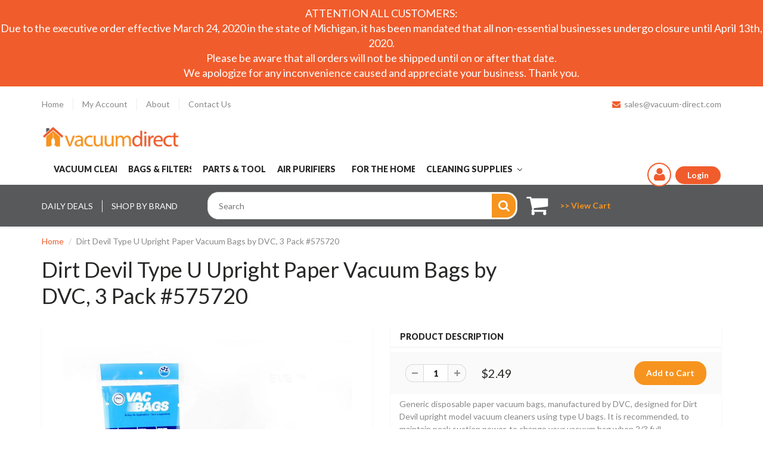

--- FILE ---
content_type: text/html; charset=utf-8
request_url: https://vacuumdirect.com/products/dirt-devil-type-u-upright-paper-vacuum-bags-by-dvc-3-pack-575720
body_size: 24426
content:
<!doctype html>
<html lang="en" class="noIE">
  <head>
    
    
    <!-- Basic page needs ================================================== -->
    <meta charset="utf-8">
    <meta name="viewport" content="width=device-width, initial-scale=1, maximum-scale=1">

    <!-- Title and description ================================================== -->
    <title>
      Dirt Devil Type U Vacuum Bags by DVC 575720 &ndash; Vacuum Direct
    </title>

    
    <meta name="description" content="Dirt Devil Type U Upright Paper Vacuum Bags by DVC 3 Pack #575720. We Carry the DVC Type U Vacuum Bags you need to get your Dirt Devil Vacuum Cleaner Sucking again - VacuumDirect.com.">
    

    <!-- Helpers ================================================== -->
    
  <meta property="og:type" content="product">
  <meta property="og:title" content="Dirt Devil Type U Upright Paper Vacuum Bags by DVC, 3 Pack #575720">
  
  <meta property="og:image" content="http://vacuumdirect.com/cdn/shop/products/575720IMG2.1_800x.jpg?v=1535390852">
  <meta property="og:image:secure_url" content="https://vacuumdirect.com/cdn/shop/products/575720IMG2.1_800x.jpg?v=1535390852">
  
  <meta property="og:price:amount" content="2.49">
  <meta property="og:price:currency" content="USD">


  <meta property="og:description" content="Dirt Devil Type U Upright Paper Vacuum Bags by DVC 3 Pack #575720. We Carry the DVC Type U Vacuum Bags you need to get your Dirt Devil Vacuum Cleaner Sucking again - VacuumDirect.com.">

  <meta property="og:url" content="https://vacuumdirect.com/products/dirt-devil-type-u-upright-paper-vacuum-bags-by-dvc-3-pack-575720">
  <meta property="og:site_name" content="Vacuum Direct">



<meta name="twitter:card" content="summary">

  <meta name="twitter:title" content="Dirt Devil Type U Upright Paper Vacuum Bags by DVC, 3 Pack #575720">
  <meta name="twitter:description" content="[custom_html] Generic disposable paper vacuum bags, manufactured by DVC, designed for Dirt Devil upright model vacuum cleaners using type U bags. It is recommended, to maintain peak suction power, to change your vacuum bag when 2/3 full. 





Package contains 3 vacuum bags.  [/custom_html]">
  <meta name="twitter:image" content="https://vacuumdirect.com/cdn/shop/products/575720IMG2.1_800x.jpg?v=1535390852">
  <meta name="twitter:image:width" content="240">
  <meta name="twitter:image:height" content="240">

    <link rel="canonical" href="https://vacuumdirect.com/products/dirt-devil-type-u-upright-paper-vacuum-bags-by-dvc-3-pack-575720">
    <meta name="viewport" content="width=device-width,initial-scale=1">
    <meta name="theme-color" content="#f15c2c">

    
    <link rel="shortcut icon" href="//vacuumdirect.com/cdn/shop/t/2/assets/favicon.png?883" type="image/png" />
    
    <link href="//vacuumdirect.com/cdn/shop/t/2/assets/apps.css?v=101580512420393542591537477065" rel="stylesheet" type="text/css" media="all" />
    <link href="//vacuumdirect.com/cdn/shop/t/2/assets/style.css?v=107760017103377613401685577788" rel="stylesheet" type="text/css" media="all" />
    <link href="//vacuumdirect.com/cdn/shop/t/2/assets/flexslider.css?v=178181428109105697221490031054" rel="stylesheet" type="text/css" media="all" />
    <link href="//vacuumdirect.com/cdn/shop/t/2/assets/flexslider-product.css?v=154695336967231570201518134143" rel="stylesheet" type="text/css" media="all" />
    <link href="//vacuumdirect.com/cdn/shop/t/2/assets/stacktable.css?v=56717265561021673311508536527" rel="stylesheet" type="text/css" media="all" />
    

 
    
    <link rel="stylesheet" type="text/css" href="//fonts.googleapis.com/css?family=Lato:300,400,700,900">
    
    

    <!-- Header hook for plugins ================================================== -->
    
  
  <script>window.performance && window.performance.mark && window.performance.mark('shopify.content_for_header.start');</script><meta id="shopify-digital-wallet" name="shopify-digital-wallet" content="/16812335/digital_wallets/dialog">
<meta name="shopify-checkout-api-token" content="03213a01ae508c0eeef2e6cd07180d4f">
<meta id="in-context-paypal-metadata" data-shop-id="16812335" data-venmo-supported="true" data-environment="production" data-locale="en_US" data-paypal-v4="true" data-currency="USD">
<link rel="alternate" type="application/json+oembed" href="https://vacuumdirect.com/products/dirt-devil-type-u-upright-paper-vacuum-bags-by-dvc-3-pack-575720.oembed">
<script async="async" src="/checkouts/internal/preloads.js?locale=en-US"></script>
<script id="shopify-features" type="application/json">{"accessToken":"03213a01ae508c0eeef2e6cd07180d4f","betas":["rich-media-storefront-analytics"],"domain":"vacuumdirect.com","predictiveSearch":true,"shopId":16812335,"locale":"en"}</script>
<script>var Shopify = Shopify || {};
Shopify.shop = "vacuum-direct.myshopify.com";
Shopify.locale = "en";
Shopify.currency = {"active":"USD","rate":"1.0"};
Shopify.country = "US";
Shopify.theme = {"name":"ShowTime","id":158933129,"schema_name":"ShowTime","schema_version":"5.0.5","theme_store_id":687,"role":"main"};
Shopify.theme.handle = "null";
Shopify.theme.style = {"id":null,"handle":null};
Shopify.cdnHost = "vacuumdirect.com/cdn";
Shopify.routes = Shopify.routes || {};
Shopify.routes.root = "/";</script>
<script type="module">!function(o){(o.Shopify=o.Shopify||{}).modules=!0}(window);</script>
<script>!function(o){function n(){var o=[];function n(){o.push(Array.prototype.slice.apply(arguments))}return n.q=o,n}var t=o.Shopify=o.Shopify||{};t.loadFeatures=n(),t.autoloadFeatures=n()}(window);</script>
<script id="shop-js-analytics" type="application/json">{"pageType":"product"}</script>
<script defer="defer" async type="module" src="//vacuumdirect.com/cdn/shopifycloud/shop-js/modules/v2/client.init-shop-cart-sync_C5BV16lS.en.esm.js"></script>
<script defer="defer" async type="module" src="//vacuumdirect.com/cdn/shopifycloud/shop-js/modules/v2/chunk.common_CygWptCX.esm.js"></script>
<script type="module">
  await import("//vacuumdirect.com/cdn/shopifycloud/shop-js/modules/v2/client.init-shop-cart-sync_C5BV16lS.en.esm.js");
await import("//vacuumdirect.com/cdn/shopifycloud/shop-js/modules/v2/chunk.common_CygWptCX.esm.js");

  window.Shopify.SignInWithShop?.initShopCartSync?.({"fedCMEnabled":true,"windoidEnabled":true});

</script>
<script>(function() {
  var isLoaded = false;
  function asyncLoad() {
    if (isLoaded) return;
    isLoaded = true;
    var urls = ["https:\/\/load.csell.co\/assets\/js\/cross-sell.js?shop=vacuum-direct.myshopify.com"];
    for (var i = 0; i < urls.length; i++) {
      var s = document.createElement('script');
      s.type = 'text/javascript';
      s.async = true;
      s.src = urls[i];
      var x = document.getElementsByTagName('script')[0];
      x.parentNode.insertBefore(s, x);
    }
  };
  if(window.attachEvent) {
    window.attachEvent('onload', asyncLoad);
  } else {
    window.addEventListener('load', asyncLoad, false);
  }
})();</script>
<script id="__st">var __st={"a":16812335,"offset":-18000,"reqid":"53c41bc6-a402-4962-897d-98d9c1b5b70c-1768701090","pageurl":"vacuumdirect.com\/products\/dirt-devil-type-u-upright-paper-vacuum-bags-by-dvc-3-pack-575720","u":"d7bb6d8f3308","p":"product","rtyp":"product","rid":1897346039926};</script>
<script>window.ShopifyPaypalV4VisibilityTracking = true;</script>
<script id="captcha-bootstrap">!function(){'use strict';const t='contact',e='account',n='new_comment',o=[[t,t],['blogs',n],['comments',n],[t,'customer']],c=[[e,'customer_login'],[e,'guest_login'],[e,'recover_customer_password'],[e,'create_customer']],r=t=>t.map((([t,e])=>`form[action*='/${t}']:not([data-nocaptcha='true']) input[name='form_type'][value='${e}']`)).join(','),a=t=>()=>t?[...document.querySelectorAll(t)].map((t=>t.form)):[];function s(){const t=[...o],e=r(t);return a(e)}const i='password',u='form_key',d=['recaptcha-v3-token','g-recaptcha-response','h-captcha-response',i],f=()=>{try{return window.sessionStorage}catch{return}},m='__shopify_v',_=t=>t.elements[u];function p(t,e,n=!1){try{const o=window.sessionStorage,c=JSON.parse(o.getItem(e)),{data:r}=function(t){const{data:e,action:n}=t;return t[m]||n?{data:e,action:n}:{data:t,action:n}}(c);for(const[e,n]of Object.entries(r))t.elements[e]&&(t.elements[e].value=n);n&&o.removeItem(e)}catch(o){console.error('form repopulation failed',{error:o})}}const l='form_type',E='cptcha';function T(t){t.dataset[E]=!0}const w=window,h=w.document,L='Shopify',v='ce_forms',y='captcha';let A=!1;((t,e)=>{const n=(g='f06e6c50-85a8-45c8-87d0-21a2b65856fe',I='https://cdn.shopify.com/shopifycloud/storefront-forms-hcaptcha/ce_storefront_forms_captcha_hcaptcha.v1.5.2.iife.js',D={infoText:'Protected by hCaptcha',privacyText:'Privacy',termsText:'Terms'},(t,e,n)=>{const o=w[L][v],c=o.bindForm;if(c)return c(t,g,e,D).then(n);var r;o.q.push([[t,g,e,D],n]),r=I,A||(h.body.append(Object.assign(h.createElement('script'),{id:'captcha-provider',async:!0,src:r})),A=!0)});var g,I,D;w[L]=w[L]||{},w[L][v]=w[L][v]||{},w[L][v].q=[],w[L][y]=w[L][y]||{},w[L][y].protect=function(t,e){n(t,void 0,e),T(t)},Object.freeze(w[L][y]),function(t,e,n,w,h,L){const[v,y,A,g]=function(t,e,n){const i=e?o:[],u=t?c:[],d=[...i,...u],f=r(d),m=r(i),_=r(d.filter((([t,e])=>n.includes(e))));return[a(f),a(m),a(_),s()]}(w,h,L),I=t=>{const e=t.target;return e instanceof HTMLFormElement?e:e&&e.form},D=t=>v().includes(t);t.addEventListener('submit',(t=>{const e=I(t);if(!e)return;const n=D(e)&&!e.dataset.hcaptchaBound&&!e.dataset.recaptchaBound,o=_(e),c=g().includes(e)&&(!o||!o.value);(n||c)&&t.preventDefault(),c&&!n&&(function(t){try{if(!f())return;!function(t){const e=f();if(!e)return;const n=_(t);if(!n)return;const o=n.value;o&&e.removeItem(o)}(t);const e=Array.from(Array(32),(()=>Math.random().toString(36)[2])).join('');!function(t,e){_(t)||t.append(Object.assign(document.createElement('input'),{type:'hidden',name:u})),t.elements[u].value=e}(t,e),function(t,e){const n=f();if(!n)return;const o=[...t.querySelectorAll(`input[type='${i}']`)].map((({name:t})=>t)),c=[...d,...o],r={};for(const[a,s]of new FormData(t).entries())c.includes(a)||(r[a]=s);n.setItem(e,JSON.stringify({[m]:1,action:t.action,data:r}))}(t,e)}catch(e){console.error('failed to persist form',e)}}(e),e.submit())}));const S=(t,e)=>{t&&!t.dataset[E]&&(n(t,e.some((e=>e===t))),T(t))};for(const o of['focusin','change'])t.addEventListener(o,(t=>{const e=I(t);D(e)&&S(e,y())}));const B=e.get('form_key'),M=e.get(l),P=B&&M;t.addEventListener('DOMContentLoaded',(()=>{const t=y();if(P)for(const e of t)e.elements[l].value===M&&p(e,B);[...new Set([...A(),...v().filter((t=>'true'===t.dataset.shopifyCaptcha))])].forEach((e=>S(e,t)))}))}(h,new URLSearchParams(w.location.search),n,t,e,['guest_login'])})(!0,!0)}();</script>
<script integrity="sha256-4kQ18oKyAcykRKYeNunJcIwy7WH5gtpwJnB7kiuLZ1E=" data-source-attribution="shopify.loadfeatures" defer="defer" src="//vacuumdirect.com/cdn/shopifycloud/storefront/assets/storefront/load_feature-a0a9edcb.js" crossorigin="anonymous"></script>
<script data-source-attribution="shopify.dynamic_checkout.dynamic.init">var Shopify=Shopify||{};Shopify.PaymentButton=Shopify.PaymentButton||{isStorefrontPortableWallets:!0,init:function(){window.Shopify.PaymentButton.init=function(){};var t=document.createElement("script");t.src="https://vacuumdirect.com/cdn/shopifycloud/portable-wallets/latest/portable-wallets.en.js",t.type="module",document.head.appendChild(t)}};
</script>
<script data-source-attribution="shopify.dynamic_checkout.buyer_consent">
  function portableWalletsHideBuyerConsent(e){var t=document.getElementById("shopify-buyer-consent"),n=document.getElementById("shopify-subscription-policy-button");t&&n&&(t.classList.add("hidden"),t.setAttribute("aria-hidden","true"),n.removeEventListener("click",e))}function portableWalletsShowBuyerConsent(e){var t=document.getElementById("shopify-buyer-consent"),n=document.getElementById("shopify-subscription-policy-button");t&&n&&(t.classList.remove("hidden"),t.removeAttribute("aria-hidden"),n.addEventListener("click",e))}window.Shopify?.PaymentButton&&(window.Shopify.PaymentButton.hideBuyerConsent=portableWalletsHideBuyerConsent,window.Shopify.PaymentButton.showBuyerConsent=portableWalletsShowBuyerConsent);
</script>
<script data-source-attribution="shopify.dynamic_checkout.cart.bootstrap">document.addEventListener("DOMContentLoaded",(function(){function t(){return document.querySelector("shopify-accelerated-checkout-cart, shopify-accelerated-checkout")}if(t())Shopify.PaymentButton.init();else{new MutationObserver((function(e,n){t()&&(Shopify.PaymentButton.init(),n.disconnect())})).observe(document.body,{childList:!0,subtree:!0})}}));
</script>
<link id="shopify-accelerated-checkout-styles" rel="stylesheet" media="screen" href="https://vacuumdirect.com/cdn/shopifycloud/portable-wallets/latest/accelerated-checkout-backwards-compat.css" crossorigin="anonymous">
<style id="shopify-accelerated-checkout-cart">
        #shopify-buyer-consent {
  margin-top: 1em;
  display: inline-block;
  width: 100%;
}

#shopify-buyer-consent.hidden {
  display: none;
}

#shopify-subscription-policy-button {
  background: none;
  border: none;
  padding: 0;
  text-decoration: underline;
  font-size: inherit;
  cursor: pointer;
}

#shopify-subscription-policy-button::before {
  box-shadow: none;
}

      </style>

<script>window.performance && window.performance.mark && window.performance.mark('shopify.content_for_header.end');</script>

    <!--[if lt IE 9]>
    <script src="//html5shiv.googlecode.com/svn/trunk/html5.js" type="text/javascript"></script>
    <![endif]-->

    

    <script src="//vacuumdirect.com/cdn/shop/t/2/assets/jquery.js?v=105778841822381192391485379293" type="text/javascript"></script>
    
    <script src="//vacuumdirect.com/cdn/shop/t/2/assets/custom.js?v=76489568430996960681524776940" type="text/javascript"></script>
    
    <script src="//vacuumdirect.com/cdn/shop/t/2/assets/stacktable.js?v=31198651171489769411508178066" type="text/javascript"></script>
      
    <script src="//vacuumdirect.com/cdn/shop/t/2/assets/jquery.sticky-kit.min.js?v=66126413308727956611507046978" type="text/javascript"></script>
    
    <script src="//vacuumdirect.com/cdn/shop/t/2/assets/sticky-kit.js?v=94723318123984038431524775409" type="text/javascript"></script>
    
    <script src="//vacuumdirect.com/cdn/shop/t/2/assets/sticky-bootstrap.js?v=140064356134543980841507128678" type="text/javascript"></script>
  
   
    <!-- Theme Global App JS ================================================== -->
    <script>
      var app = app || {
        data:{
          template:"product",
          money_format: "${{amount}}"
        }
      }
    </script>
    
    <!-- TrustBox script --> <script type="text/javascript" src="//widget.trustpilot.com/bootstrap/v5/tp.widget.bootstrap.min.js" async></script> <!-- End Trustbox script -->
    <meta name="google-site-verification" content="KSP6fogZTXazKqRYxdifhbR-WBVFWiAJ54ibTbimxBs" />
    <meta name="google-site-verification" content="IktqM0hw1wmpIZ5QQ8SwPTPJ2rKS4hFF09qPvPJNHCE" />
    <meta name="google-site-verification" content="r9ijyjOFtEeyXDs8oti4CNmVPN71MrG289og85nNEKo" />
    <meta name="msvalidate.01" content="839BEB454D9EC983A664D8A762462501" />
    <!-- Global site tag (gtag.js) - Google Ads: 1067689912 -->
<script async src="https://www.googletagmanager.com/gtag/js?id=AW-1067689912"></script>
<script>
  window.dataLayer = window.dataLayer || [];
  function gtag(){dataLayer.push(arguments);}
  gtag('js', new Date());

  gtag('config', 'AW-1067689912');
</script>
    <script>
  gtag('config', 'AW-1067689912/0XhvCKmvr2MQuM-O_QM', {
    'phone_conversion_number': '1-866-927-4327'
  });
</script>
   <!-- TrustBox script --> <script type="text/javascript"src="//widget.trustpilot.com/bootstrap/v5/tp.widget.bootstrap.min.js" async></script> <!-- End Trustbox script --> 
  <!-- BEGIN app block: shopify://apps/warnify-pro-warnings/blocks/main/b82106ea-6172-4ab0-814f-17df1cb2b18a --><!-- BEGIN app snippet: product -->
<script>    var Elspw = {        params: {            money_format: "${{amount}}",            cart: {                "total_price" : 0,                "attributes": {},                "items" : [                ]            }        }    };    Elspw.params.product = {        "id": 1897346039926,        "title": "Dirt Devil Type U Upright Paper Vacuum Bags by DVC, 3 Pack #575720",        "handle": "dirt-devil-type-u-upright-paper-vacuum-bags-by-dvc-3-pack-575720",        "tags": ["Dirt Devil Vacuum Bags","DVC Vacuum Bags"],        "variants":[{"id":18085041471606,"qty":1000 === null ? 999 : 1000,"title":"Default Title","policy":"continue"}],        "collection_ids":[82871844982,6012239881,382664329,6458081289,6640730121,79064301686,82871877750,368316809]    };</script><!-- END app snippet --><!-- BEGIN app snippet: settings -->
  <script>    (function(){      Elspw.loadScript=function(a,b){var c=document.createElement("script");c.type="text/javascript",c.readyState?c.onreadystatechange=function(){"loaded"!=c.readyState&&"complete"!=c.readyState||(c.onreadystatechange=null,b())}:c.onload=function(){b()},c.src=a,document.getElementsByTagName("head")[0].appendChild(c)};      Elspw.config= {"enabled":true,"button":"form[action=\"/cart/add\"] [type=submit]","css":"","tag":"Els PW","alerts":[{"id":3699,"shop_id":3308,"enabled":1,"name":"P65 California","settings":{"checkout_allowed":"1","line_item_property":""},"design_settings":"","checkout_settings":null,"message":"<p style=\"text-transform: uppercase; text-align: center;\">The following warning is required by the state of California for California residents only:</p>\r\n<p style=\"width: 80%; margin: 0.5rem auto; padding: 0.5rem; border: 2px solid black;\"><strong style=\"text-transform: uppercase;\"><img src=\"https://www.p65warnings.ca.gov/sites/default/files/ws/12pt.png\" />Warning:</strong> Cancer and Reproductive Harm - <a style=\"text-decoration: underline;\" href=\"https://www.p65warnings.ca.gov/\">www.P65Warnings.ca.gov</a>.</p>","based_on":"all","one_time":0,"geo_enabled":1,"geo":{"countries":["US"],"provinces":{"US":["CA"]}},"created_at":"2018-08-28T18:10:15.000000Z","updated_at":"2018-08-28T19:10:02.000000Z","tag":"Els PW 3699"},{"id":9303,"shop_id":3308,"enabled":1,"name":"COVID-19","settings":{"checkout_allowed":"1","line_item_property":""},"design_settings":"","checkout_settings":null,"message":"<p style=\"text-align: center;\"><strong>ATTENTION ALL CUSTOMERS:</strong></p>\r\n<div class=\"promo-bar\">\r\n<p style=\"text-align: center;\"><strong>Due to the executive order effective March 24, 2020 in the state of Michigan, it has been mandated that all non-essential businesses undergo closure until April 13th, 2020.</strong></p>\r\n<p style=\"text-align: center;\"><strong>Please be aware that all orders will not be shipped until on or after that date.</strong><br /><strong>We apologize for any inconvenience caused and appreciate your business. Thank you.</strong></p>\r\n</div>","based_on":"all","one_time":0,"geo_enabled":0,"geo":[],"created_at":"2020-03-23T18:43:17.000000Z","updated_at":"2020-03-23T19:06:13.000000Z","tag":"Els PW 9303"}],"grid_enabled":1,"cdn":"https://s3.amazonaws.com/els-apps/product-warnings/","theme_app_extensions_enabled":1} ;    })(Elspw)  </script>  <script defer src="https://cdn.shopify.com/extensions/019b92bb-38ba-793e-9baf-3c5308a58e87/cli-20/assets/app.js"></script>

<script>
  Elspw.params.elsGeoScriptPath = "https://cdn.shopify.com/extensions/019b92bb-38ba-793e-9baf-3c5308a58e87/cli-20/assets/els.geo.js";
  Elspw.params.remodalScriptPath = "https://cdn.shopify.com/extensions/019b92bb-38ba-793e-9baf-3c5308a58e87/cli-20/assets/remodal.js";
  Elspw.params.cssPath = "https://cdn.shopify.com/extensions/019b92bb-38ba-793e-9baf-3c5308a58e87/cli-20/assets/app.css";
</script><!-- END app snippet --><!-- BEGIN app snippet: elspw-jsons -->



  <script type="application/json" id="elspw-product">
    
          {        "id": 1897346039926,        "title": "Dirt Devil Type U Upright Paper Vacuum Bags by DVC, 3 Pack #575720",        "handle": "dirt-devil-type-u-upright-paper-vacuum-bags-by-dvc-3-pack-575720",        "tags": ["Dirt Devil Vacuum Bags","DVC Vacuum Bags"],        "variants":[{"id":18085041471606,"qty":1000,"title":"Default Title","policy":"continue"}],        "collection_ids":[82871844982,6012239881,382664329,6458081289,6640730121,79064301686,82871877750,368316809]      }    
  </script>



<!-- END app snippet -->


<!-- END app block --><!-- BEGIN app block: shopify://apps/buddha-mega-menu-navigation/blocks/megamenu/dbb4ce56-bf86-4830-9b3d-16efbef51c6f -->
<script>
        var productImageAndPrice = [],
            collectionImages = [],
            articleImages = [],
            mmLivIcons = false,
            mmFlipClock = false,
            mmFixesUseJquery = true,
            mmNumMMI = 6,
            mmSchemaTranslation = {},
            mmMenuStrings =  [] ,
            mmShopLocale = "en",
            mmShopLocaleCollectionsRoute = "/collections",
            mmSchemaDesignJSON = [{"action":"menu-select","value":"main-menu"},{"action":"design","setting":"vertical_link_color","value":"#4e4e4e"},{"action":"design","setting":"vertical_text_color","value":"#4e4e4e"},{"action":"design","setting":"text_color","value":"#222222"},{"action":"design","setting":"font_size","value":"13px"},{"action":"design","setting":"button_text_color","value":"#ffffff"},{"action":"design","setting":"button_text_hover_color","value":"#ffffff"},{"action":"design","setting":"background_color","value":"#ffffff"},{"action":"design","setting":"background_hover_color","value":"#f9f9f9"},{"action":"design","setting":"link_color","value":"#4e4e4e"},{"action":"design","setting":"button_background_color","value":"#0da19a"},{"action":"design","setting":"button_background_hover_color","value":"#0d8781"},{"action":"design","setting":"vertical_font_size","value":"11px"},{"action":"design","setting":"vertical_link_hover_color","value":"#f15c2c"},{"action":"design","setting":"link_hover_color","value":"#f15c2c"}],
            mmDomChangeSkipUl = "",
            buddhaMegaMenuShop = "vacuum-direct.myshopify.com",
            mmWireframeCompression = "0",
            mmExtensionAssetUrl = "https://cdn.shopify.com/extensions/019abe06-4a3f-7763-88da-170e1b54169b/mega-menu-151/assets/";var bestSellersHTML = '';var newestProductsHTML = '';/* get link lists api */
        var linkLists={"main-menu" : {"title":"Main menu", "items":["/collections/vacuum-cleaners","/collections/vacuum-filters","/collections/vacuum-parts","/collections/steam-carpet-cleaners","/collections/for-the-home",]},"footer" : {"title":"Help", "items":["/pages/shipping","/pages/returns-exchanges","/pages/privacy-policy",]},"sub-menu" : {"title":"Sub Menu", "items":["/","https://vacuum-direct.myshopify.com/account/login","/pages/about","/pages/contact-us",]},"your-account" : {"title":"Your Account", "items":["https://vacuum-direct.myshopify.com/account/login","/pages/return-policy#ordertracking",]},"contact-us" : {"title":"Contact us", "items":["/pages/about","/pages/contact-us","/apps/sitemap",]},"vacuum-cleaners" : {"title":"Vacuum Cleaners ", "items":["#","#",]},"categories" : {"title":"Categories", "items":["/collections/daily-deals","/collections/commercial-cleaners","/collections/cleaning-detergents","/collections/for-the-home","/collections/sewing-presses","/collections/steam-carpet-cleaners","/collections/steam-cleaners","/collections/vacuum-accessories","/collections/vacuum-bags","/collections/vacuum-cleaners","/collections/vacuum-filters","/collections/vacuum-parts","/collections/dyson-vacuums","/pages/dyson-vacuum-reviews","/pages/dyson-comparison-chart","/collections/miele-vacuum-cleaners","/pages/miele-comparison-chart","/pages/miele-canister-hose-guide-and-chart","/pages/miele-users-manual-library","/pages/rug-doctor-comparison-chart",]},"commercial-cleaners" : {"title":"Commercial Cleaners", "items":["/collections/commercial-rotary-floor-machines","/collections/commercial-backpack-vacuums","/collections/commercial-carpet-cleaners","/collections/commercial-cleaning-chemicals","/collections/commercial-sweepers","/collections/commercial-vacuums",]},"sewing-presses" : {"title":"Sewing &amp; Presses", "items":["/collections/irons-presses","/collections/sewing-machines",]},"irons-presses" : {"title":"Irons &amp; Presses", "items":["/collections/irons","/collections/steam-presses","/collections/miele-irons-presses","/collections/reliable-irons-presses","/collections/ironing-accessories",]},"sewing-machines" : {"title":"Sewing Machines", "items":["/collections/single-needle-sewing-machines","/collections/two-needle-sewing-machines","/collections/serging-machines","/collections/blindstitch-sewing-machines","/collections/zig-zag-sewing-machines","/collections/specialty-sewing-machines",]},"steam-carpet-cleaners" : {"title":"Steam &amp; Carpet Cleaners", "items":["/collections/fabric-steamers","/collections/floor-steam-cleaners","/collections/handheld-steam-cleaners","/collections/industrial-professional-steam-cleaners","/collections/shampooers-polishers","/collections/whole-home-steam-cleaners","/collections/jewelry-dental-steam-cleaners","/collections/rug-doctor-cleaners","/collections/shark-steam-mops",]},"vacuum-accessories" : {"title":"Vacuum Accessories", "items":["/collections/dyson-accessories","/collections/irobot-accessories","/collections/miele-vacuum-accessories","/collections/sebo-accessories","/collections/shark-accessories","/collections/shop-vac-accessories","/collections/steam-carpet-cleaner-accessories",]},"miele-accessories" : {"title":"Miele Accessories", "items":["/collections/miele-powerbrushes","/collections/miele-air-driven-turbobrushes","/collections/miele-wood-hard-floor-brushes","/collections/miele-cleaning-sets-tools","/collections/miele-wands-hoses",]},"steam-carpet-cleaner-accessories" : {"title":"Steam &amp; Carpet Cleaner Accessories ", "items":["/collections/reliable-steam-cleaner-accessories","/collections/rug-doctor-accessories","/collections/rotho-twin-steam-cleaner-accessories",]},"vacuum-bags" : {"title":"Vacuum Bags", "items":["/collections/airway-vacuum-bags","/collections/beam-vacuum-bags","/collections/bissell-vacuum-bags","/collections/bosch-vacuum-bags","/collections/carpet-pro-vacuum-bags","/collections/castex-vacuum-bags","/collections/cirrus-vacuum-bags","/collections/clarke-vacuum-bags","/collections/dirt-devil-vacuum-bags","/collections/douglas-vacuum-bags","/collections/dust-care-vacuum-bags","/collections/dvc-vacuum-bags","/collections/electrolux-vacuum-bags","/collections/elektrapure-vacuum-bags","/collections/envirocare-vacuum-bags","/collections/eureka-vacuum-bags","/collections/euroclean-vacuum-bags","/collections/filter-queen-vacuum-bags","/collections/filtex-vacuum-bags","/collections/fit-all-vacuum-bags","/collections/fuller-brush-vacuum-bags","/collections/ge-vacuum-bags","/collections/hako-vacuum-bags","/collections/hayden-vacuum-bags","/collections/homemaker-vacuum-bags","/collections/honeywell-vacuum-bags","/collections/hoover-vacuum-bags","/collections/karcher-vacuum-bags","/collections/kenmore-vacuum-bags","/collections/kent-vacuum-bags","/collections/kirby-vacuum-bags","/collections/koblenz-vacuum-bags","/collections/lindhaus-vacuum-bags","/collections/loveless-ash-vacuum-bags","/collections/mastercraft-vacuum-bags","/collections/miele-vacuum-bags","/collections/minuteman-vacuum-bags","/collections/modern-day-vacuum-bags","/collections/nobles-vacuum-bags","/collections/nilfisk-advance-vacuum-bags","/collections/nss-vacuum-bags","/collections/nutone-vacuum-bags","/collections/numatic-vacuum-bags","/collections/oreck-vacuum-bags","/collections/pacific-vacuum-bags","/collections/panasonic-vacuum-bags","/collections/perfect-vacuum-bags","/collections/power-star-vacuum-bags","/collections/proteam-vacuum-bags","/collections/pullman-holt-vacuum-bags","/collections/regina-vacuum-bags","/collections/riccar-vacuum-bags","/collections/royal-vacuum-bags","/collections/samsung-vacuum-bags","/collections/sanitaire-vacuum-bags","/collections/sanyo-vacuum-bags","/collections/sebo-vacuum-bags","/collections/shark-vacuum-bags","/collections/sharp-vacuum-bags","/collections/shop-vac-vacuum-bags","/collections/simplicity-vacuum-bags","/collections/singer-vacuum-bags","/collections/titan-vacuum-bags","/collections/tristar-vacuum-bags","/collections/vacuflo-vacuum-bags","/collections/vacumaid-vacuum-bags","/collections/windsor-vacuum-bags",]},"vacuum-cleaners-1" : {"title":"Vacuum Cleaners", "items":["/collections/backpack-vacuum-cleaners","/collections/bagless-vacuum-cleaners","/collections/canister-vacuum-cleaners","/collections/green-vacuum-cleaners","/collections/handhelds-cordless-vacuums","/collections/hepa-vacuum-cleaners","/collections/lightweight-vacuum-cleaners","/collections/pet-vacuum-cleaners","/collections/pool-vacuum-cleaners","/collections/refurbished-vacuum-cleaners","/collections/shop-vacuum-cleaners","/collections/stick-vacuum-cleaners","/collections/upright-vacuum-cleaners","/collections/wet-dry-vacuum-cleaners","/collections/fireplace-ash-vacuum-cleaners","/collections/robot-vacuum-cleaners",]},"canister-vacuums" : {"title":"Canister Vacuum Cleaners", "items":["/collections/dyson-canister-vacuums","/collections/miele-canister-vacuums","/collections/sebo-canisters","/collections/shark-canister-vacuums","/collections/cirrus-canister-vacuums","/collections/perfect-power-team-vacuums",]},"upright-vacuums" : {"title":"Upright Vacuum Cleaners", "items":["/collections/dyson-upright-vacuums","/collections/sebo-upright-vacuums","/collections/shark-upright-vacuums","/collections/cirrus-upright-vacuums","/collections/miele-upright-vacuums",]},"vacuum-filters" : {"title":"Vacuum Filters", "items":["/collections/bad-ash-vacuum-filters","/collections/bissell-filters","/collections/black-decker-vacuum-filters","/collections/cirrus-vacuum-filters","/collections/dirt-devil-filters","/collections/dyson-filters","/collections/electrolux-vacuum-filters","/collections/envirocare-vacuum-filters","/collections/eureka-vacuum-filters","/collections/filter-queen-vacuum-filters","/collections/green-klean-filters","/collections/hoover-filters","/collections/irobot-vacuum-filters","/collections/kenmore-filters","/collections/kirby-filters","/collections/mastercraft-vacuum-filters","/collections/miele-vacuum-filters","/collections/panasonic-vacuum-filters","/collections/sebo-filters","/collections/shop-vac-filters",]},"vacuum-parts" : {"title":"Vacuum Parts", "items":["/collections/bissell-vacuum-parts","/collections/cirrus-vacuum-parts","/collections/clarke-replacement-parts","/collections/dirt-devil-replacement-parts","/collections/dyson-vacuum-parts","/collections/eureka-vacuum-parts","/collections/fit-all-vacuum-parts","/collections/hoover-vacuum-parts","/collections/irobot-vacuum-parts","/collections/kirby-vacuum-parts","/collections/kenmore-vacuum-parts","/collections/koblenz-vacuum-parts","/collections/miele-vacuum-parts","/collections/panasonic-vacuum-parts","/collections/rainbow-vacuum-parts","/collections/rug-doctor-parts","/collections/sebo-vacuum-parts","/collections/shop-vac-vacuum-parts","/collections/windsor-vacuum-parts",]},"cirrus-parts" : {"title":"Cirrus Parts", "items":["/collections/cirrus-vacuum-parts","/collections/cirrus-vacuum-bags",]},"dirt-devil-parts" : {"title":"Dirt Devil Parts", "items":["/collections/dirt-devil-brush-rolls","/collections/dirt-devil-filters","/collections/dirt-devil-vacuum-belts",]},"kenmore-parts" : {"title":"Kenmore Parts", "items":["/collections/kenmore-vacuum-bags","/collections/kenmore-vacuum-belts","/collections/kenmore-vacuum-brush-bars",]},"miele-robotic-parts" : {"title":"Miele Parts", "items":["/collections/miele-robotic-vacuum-replacement-parts","/collections/miele-vacuum-bag-bracket-torsion-springs","/collections/miele-vacuum-bag-brackets","/collections/miele-wands-hoses",]},"bissell-parts" : {"title":"Bissell Parts", "items":["/collections/bissell-brush-bars","/collections/bissell-vacuum-bags","/collections/bissell-vacuum-belts","/collections/bissell-vacuum-hoses","/collections/bissell-filters",]},"hoover-parts" : {"title":"Hoover Parts", "items":["/collections/hoover-vacuum-bags","/collections/hoover-vacuum-belts","/collections/hoover-brush-bars","/collections/hoover-filters","/collections/hoover-vacuum-hoses","/collections/hoover-power-cords",]},"kirby-parts" : {"title":"Kirby Parts", "items":["/collections/kirby-power-cords","/collections/kirby-vacuum-belts","/collections/kirby-vacuum-brush-bars","/collections/kirby-vacuum-hoses","/collections/kirby-vacuum-bags","/collections/kirby-filters",]},"shop-vac-parts" : {"title":"Shop-Vac Parts", "items":["/collections/shop-vac-adapter-fittings","/collections/shop-vac-vacuum-belts","/collections/shop-vac-vacuum-hoses","/collections/shop-vac-accessories",]},"dyson-vacuums" : {"title":"Dyson Vacuums", "items":["/collections/dyson-upright-vacuums","/collections/dyson-canister-vacuums","/collections/dyson-handheld-vacuums",]},"air-purifiers" : {"title":"Air Purifiers", "items":["/collections/blueair-purifiers","/collections/blueair-refurbished-air-purifiers","/collections/austin-air-purifiers","/collections/green-klean-air-purifiers","/collections/airtamer-air-purifiers",]},"air-purifier-filters" : {"title":"Air Purifier Filters", "items":["/collections/green-klean-air-purifiers","/collections/austin-air-filters","/collections/airtamer-filters","/collections/blueair-filters",]},"miele-vacuums" : {"title":"Miele Vacuums", "items":["/collections/miele-canister-vacuums","/collections/miele-upright-vacuums",]},"cleaning-detergents" : {"title":"Cleaning &amp; Detergents", "items":["/collections/rug-doctor-detergents","/collections/miele-care-collection-detergents",]},"for-the-home" : {"title":"For The Home", "items":["/collections/dyson-heaters-fans","/collections/dyson-refurbished-fans-heaters","/collections/heaters","/collections/coffee-tea",]},"steam-carpet-cleaner-accessories-1" : {"title":"Steam &amp; Carpet Cleaner Accessories", "items":["/collections/reliable-steam-cleaner-accessories","/collections/rug-doctor-accessories","/collections/rotho-twin-steam-cleaner-accessories",]},"stick-vacuum-cleaners" : {"title":"Stick Vacuum Cleaners", "items":["/collections/dyson-handheld-vacuums","/collections/miele-stick-vacuums","/collections/sebo-stick-vacs","/collections/shark-stick-handheld-vacuums",]},"customer-account-main-menu" : {"title":"Customer account main menu", "items":["/","https://shopify.com/16812335/account/orders?locale=en&amp;region_country=US",]},};/*ENDPARSE*/

        

        /* set product prices *//* get the collection images *//* get the article images *//* customer fixes */
        var mmCustomerFixesAfter = function(){ jQueryBuddha("head").append("<style> #shopify-section-header nav.wsmenu .mm-list-name { text-align: left; } </style>"); }; var mmThemeFixesAfter = function(){ mmAddStyle(" .vertical-mega-menu ul.mm-submenu.tree li { text-align:left; } ul > li.buddha-menu-item { z-index: 1000 !important; } ul > li.buddha-menu-item:hover { z-index: 1001 !important; } ul > li.buddha-menu-item.mega-hover { z-index: 1001 !important; } ", "themeScript"); }; 
        

        var mmWireframe = {"html" : "<li class=\"buddha-menu-item\" itemId=\"fWQKS\"  ><a data-href=\"/collections/vacuum-cleaners\" href=\"/collections/vacuum-cleaners\" aria-label=\"Vacuum Cleaners\" data-no-instant=\"\" onclick=\"mmGoToPage(this, event); return false;\"  ><span class=\"mm-title\">Vacuum Cleaners</span><i class=\"mm-arrow mm-angle-down\" aria-hidden=\"true\"></i><span class=\"toggle-menu-btn\" style=\"display:none;\" title=\"Toggle menu\" onclick=\"return toggleSubmenu(this)\"><span class=\"mm-arrow-icon\"><span class=\"bar-one\"></span><span class=\"bar-two\"></span></span></span></a><ul class=\"mm-submenu simple   mm-last-level\"><li submenu-columns=\"1\" item-type=\"link-list\"  ><div class=\"mega-menu-item-container\"  ><div class=\"mm-list-name\"  ><span  ><span class=\"mm-title\">Vacuum Cleaners</span></span></div><ul class=\"mm-submenu link-list   mm-last-level\"><li  ><a data-href=\"/collections/bagless-vacuum-cleaners\" href=\"/collections/bagless-vacuum-cleaners\" aria-label=\"Bagless Vacuum Cleaners\" data-no-instant=\"\" onclick=\"mmGoToPage(this, event); return false;\"  ><span class=\"mm-title\">Bagless Vacuum Cleaners</span></a></li><li  ><a data-href=\"/collections/canister-vacuum-cleaners\" href=\"/collections/canister-vacuum-cleaners\" aria-label=\"Canister Vacuum Cleaners\" data-no-instant=\"\" onclick=\"mmGoToPage(this, event); return false;\"  ><span class=\"mm-title\">Canister Vacuum Cleaners</span></a></li><li  ><a data-href=\"/collections/green-vacuum-cleaners\" href=\"/collections/green-vacuum-cleaners\" aria-label=\"Green Vacuum Cleaners\" data-no-instant=\"\" onclick=\"mmGoToPage(this, event); return false;\"  ><span class=\"mm-title\">Green Vacuum Cleaners</span></a></li><li  ><a data-href=\"/collections/lightweight-vacuum-cleaners\" href=\"/collections/lightweight-vacuum-cleaners\" aria-label=\"Lightweight Vacuum Cleaners\" data-no-instant=\"\" onclick=\"mmGoToPage(this, event); return false;\"  ><span class=\"mm-title\">Lightweight Vacuum Cleaners</span></a></li><li  ><a data-href=\"/collections/robot-vacuum-cleaners\" href=\"/collections/robot-vacuum-cleaners\" aria-label=\"Robot Vacuum Cleaners\" data-no-instant=\"\" onclick=\"mmGoToPage(this, event); return false;\"  ><span class=\"mm-title\">Robot Vacuum Cleaners</span></a></li><li  ><a data-href=\"/collections/refurbished-vacuum-cleaners\" href=\"/collections/refurbished-vacuum-cleaners\" aria-label=\"Refurbished Vacuum Cleaners\" data-no-instant=\"\" onclick=\"mmGoToPage(this, event); return false;\"  ><span class=\"mm-title\">Refurbished Vacuum Cleaners</span></a></li><li  ><a data-href=\"/collections/upright-vacuum-cleaners\" href=\"/collections/upright-vacuum-cleaners\" aria-label=\"Upright Vacuum Cleaners\" data-no-instant=\"\" onclick=\"mmGoToPage(this, event); return false;\"  ><span class=\"mm-title\">Upright Vacuum Cleaners</span></a></li></ul></div></li><li submenu-columns=\"1\" item-type=\"link-list\"  ><div class=\"mega-menu-item-container\"  ><div class=\"mm-list-name\"  ><span  ><span class=\"mm-title\">Small & Powerful Vacuum Cleaners</span></span></div><ul class=\"mm-submenu link-list   mm-last-level\"><li  ><a data-href=\"/collections/handhelds-cordless-vacuums\" href=\"/collections/handhelds-cordless-vacuums\" aria-label=\"Handhelds & Cordless Vacuums\" data-no-instant=\"\" onclick=\"mmGoToPage(this, event); return false;\"  ><span class=\"mm-title\">Handhelds & Cordless Vacuums</span></a></li><li  ><a data-href=\"/collections/stick-vacuum-cleaners\" href=\"/collections/stick-vacuum-cleaners\" aria-label=\"Stick Vacuum Cleaners\" data-no-instant=\"\" onclick=\"mmGoToPage(this, event); return false;\"  ><span class=\"mm-title\">Stick Vacuum Cleaners</span></a></li></ul></div></li><li submenu-columns=\"1\" item-type=\"link-list\"  ><div class=\"mega-menu-item-container\"  ><div class=\"mm-list-name\"  ><span  ><span class=\"mm-title\">Pet & Allergy Vacuum Cleaners</span></span></div><ul class=\"mm-submenu link-list   mm-last-level\"><li  ><a data-href=\"/collections/hepa-vacuum-cleaners\" href=\"/collections/hepa-vacuum-cleaners\" aria-label=\"HEPA Vacuum Cleaners\" data-no-instant=\"\" onclick=\"mmGoToPage(this, event); return false;\"  ><span class=\"mm-title\">HEPA Vacuum Cleaners</span></a></li><li  ><a data-href=\"/collections/pet-vacuum-cleaners\" href=\"/collections/pet-vacuum-cleaners\" aria-label=\"Pet Vacuum Cleaners\" data-no-instant=\"\" onclick=\"mmGoToPage(this, event); return false;\"  ><span class=\"mm-title\">Pet Vacuum Cleaners</span></a></li></ul></div></li><li submenu-columns=\"1\" item-type=\"link-list\"  ><div class=\"mega-menu-item-container\"  ><div class=\"mm-list-name\"  ><span  ><span class=\"mm-title\">Durable Use Vacuum Cleaners</span></span></div><ul class=\"mm-submenu link-list   mm-last-level\"><li  ><a data-href=\"/collections/shop-vacuum-cleaners\" href=\"/collections/shop-vacuum-cleaners\" aria-label=\"Shop Vacuum Cleaners\" data-no-instant=\"\" onclick=\"mmGoToPage(this, event); return false;\"  ><span class=\"mm-title\">Shop Vacuum Cleaners</span></a></li><li  ><a data-href=\"/collections/wet-dry-vacuum-cleaners\" href=\"/collections/wet-dry-vacuum-cleaners\" aria-label=\"Wet & Dry Vacuum Cleaners\" data-no-instant=\"\" onclick=\"mmGoToPage(this, event); return false;\"  ><span class=\"mm-title\">Wet & Dry Vacuum Cleaners</span></a></li></ul></div></li><li submenu-columns=\"1\" item-type=\"link-list\"  ><div class=\"mega-menu-item-container\"  ><div class=\"mm-list-name\"  ><span  ><span class=\"mm-title\">Special Use Cleaners</span></span></div><ul class=\"mm-submenu link-list   mm-last-level\"><li  ><a data-href=\"/collections/backpack-vacuum-cleaners\" href=\"/collections/backpack-vacuum-cleaners\" aria-label=\"Backpack Vacuum Cleaners\" data-no-instant=\"\" onclick=\"mmGoToPage(this, event); return false;\"  ><span class=\"mm-title\">Backpack Vacuum Cleaners</span></a></li><li  ><a data-href=\"/collections/fireplace-ash-vacuum-cleaners\" href=\"/collections/fireplace-ash-vacuum-cleaners\" aria-label=\"Fireplace Ash Vacuum Cleaners\" data-no-instant=\"\" onclick=\"mmGoToPage(this, event); return false;\"  ><span class=\"mm-title\">Fireplace Ash Vacuum Cleaners</span></a></li><li  ><a data-href=\"/collections/pool-vacuum-cleaners\" href=\"/collections/pool-vacuum-cleaners\" aria-label=\"Pool Vacuum Cleaners\" data-no-instant=\"\" onclick=\"mmGoToPage(this, event); return false;\"  ><span class=\"mm-title\">Pool Vacuum Cleaners</span></a></li></ul></div></li></ul></li><li class=\"buddha-menu-item\" itemId=\"rL1lj\"  ><a data-href=\"/collections/vacuum-bags\" href=\"/collections/vacuum-bags\" aria-label=\"Bags & Filters\" data-no-instant=\"\" onclick=\"mmGoToPage(this, event); return false;\"  ><span class=\"mm-title\">Bags & Filters</span><i class=\"mm-arrow mm-angle-down\" aria-hidden=\"true\"></i><span class=\"toggle-menu-btn\" style=\"display:none;\" title=\"Toggle menu\" onclick=\"return toggleSubmenu(this)\"><span class=\"mm-arrow-icon\"><span class=\"bar-one\"></span><span class=\"bar-two\"></span></span></span></a><ul class=\"mm-submenu simple   mm-last-level\"><li submenu-columns=\"1\" item-type=\"link-list\"  ><div class=\"mega-menu-item-container\"  ><div class=\"mm-list-name\"  ><span  ><span class=\"mm-title\">Vacuum Bags</span></span></div><ul class=\"mm-submenu link-list   mm-last-level\"><li  ><a data-href=\"/collections/miele-vacuum-bags\" href=\"/collections/miele-vacuum-bags\" aria-label=\"Miele Bags\" data-no-instant=\"\" onclick=\"mmGoToPage(this, event); return false;\"  ><span class=\"mm-title\">Miele Bags</span></a></li><li  ><a data-href=\"/collections/bissell-vacuum-bags\" href=\"/collections/bissell-vacuum-bags\" aria-label=\"Bissell Bags\" data-no-instant=\"\" onclick=\"mmGoToPage(this, event); return false;\"  ><span class=\"mm-title\">Bissell Bags</span></a></li><li  ><a data-href=\"/collections/cirrus-vacuum-bags\" href=\"/collections/cirrus-vacuum-bags\" aria-label=\"Cirrus Bags\" data-no-instant=\"\" onclick=\"mmGoToPage(this, event); return false;\"  ><span class=\"mm-title\">Cirrus Bags</span></a></li><li  ><a data-href=\"/collections/clarke-vacuum-bags\" href=\"/collections/clarke-vacuum-bags\" aria-label=\"Clarke Bags\" data-no-instant=\"\" onclick=\"mmGoToPage(this, event); return false;\"  ><span class=\"mm-title\">Clarke Bags</span></a></li></ul></div></li><li submenu-columns=\"1\" item-type=\"link-list\"  ><div class=\"mega-menu-item-container\"  ><div class=\"mm-list-name\"  ><span  ><span class=\"mm-title\">Vacuum Bags</span></span></div><ul class=\"mm-submenu link-list   mm-last-level\"><li  ><a data-href=\"/collections/dirt-devil-vacuum-bags\" href=\"/collections/dirt-devil-vacuum-bags\" aria-label=\"Dirt Devil Bags\" data-no-instant=\"\" onclick=\"mmGoToPage(this, event); return false;\"  ><span class=\"mm-title\">Dirt Devil Bags</span></a></li><li  ><a data-href=\"/collections/envirocare-vacuum-bags\" href=\"/collections/envirocare-vacuum-bags\" aria-label=\"EnviroCare Bags\" data-no-instant=\"\" onclick=\"mmGoToPage(this, event); return false;\"  ><span class=\"mm-title\">EnviroCare Bags</span></a></li><li  ><a data-href=\"/collections/hoover-vacuum-bags\" href=\"/collections/hoover-vacuum-bags\" aria-label=\"Hoover Bags\" data-no-instant=\"\" onclick=\"mmGoToPage(this, event); return false;\"  ><span class=\"mm-title\">Hoover Bags</span></a></li><li  ><a data-href=\"/collections/kenmore-vacuum-bags\" href=\"/collections/kenmore-vacuum-bags\" aria-label=\"Kenmore Bags\" data-no-instant=\"\" onclick=\"mmGoToPage(this, event); return false;\"  ><span class=\"mm-title\">Kenmore Bags</span></a></li></ul></div></li><li submenu-columns=\"1\" item-type=\"link-list\"  ><div class=\"mega-menu-item-container\"  ><div class=\"mm-list-name\"  ><span  ><span class=\"mm-title\">Vacuum Bags</span></span></div><ul class=\"mm-submenu link-list   mm-last-level\"><li  ><a data-href=\"/collections/kirby-vacuum-bags\" href=\"/collections/kirby-vacuum-bags\" aria-label=\"Kirby Bags\" data-no-instant=\"\" onclick=\"mmGoToPage(this, event); return false;\"  ><span class=\"mm-title\">Kirby Bags</span></a></li><li  ><a data-href=\"/collections/sebo-vacuum-bags\" href=\"/collections/sebo-vacuum-bags\" aria-label=\"SEBO Bags\" data-no-instant=\"\" onclick=\"mmGoToPage(this, event); return false;\"  ><span class=\"mm-title\">SEBO Bags</span></a></li><li  ><a data-href=\"/collections/shop-vac-vacuum-bags\" href=\"/collections/shop-vac-vacuum-bags\" aria-label=\"Shop-Vac Bags\" data-no-instant=\"\" onclick=\"mmGoToPage(this, event); return false;\"  ><span class=\"mm-title\">Shop-Vac Bags</span></a></li><li  ><a data-href=\"/collections/vacuum-bags\" href=\"/collections/vacuum-bags\" aria-label=\"...More\" data-no-instant=\"\" onclick=\"mmGoToPage(this, event); return false;\"  ><span class=\"mm-title\">...More</span></a></li></ul></div></li><li submenu-columns=\"1\" item-type=\"link-list\"  ><div class=\"mega-menu-item-container\"  ><div class=\"mm-list-name\"  ><span  ><span class=\"mm-title\">Vacuum Filters</span></span></div><ul class=\"mm-submenu link-list   mm-last-level\"><li  ><a data-href=\"/collections/dyson-filters\" href=\"/collections/dyson-filters\" aria-label=\"Dyson Filters\" data-no-instant=\"\" onclick=\"mmGoToPage(this, event); return false;\"  ><span class=\"mm-title\">Dyson Filters</span></a></li><li  ><a data-href=\"/collections/miele-vacuum-filters\" href=\"/collections/miele-vacuum-filters\" aria-label=\"Miele Filters\" data-no-instant=\"\" onclick=\"mmGoToPage(this, event); return false;\"  ><span class=\"mm-title\">Miele Filters</span></a></li><li  ><a data-href=\"/collections/bissell-filters\" href=\"/collections/bissell-filters\" aria-label=\"Bissell Filters\" data-no-instant=\"\" onclick=\"mmGoToPage(this, event); return false;\"  ><span class=\"mm-title\">Bissell Filters</span></a></li><li  ><a data-href=\"/collections/envirocare-vacuum-filters\" href=\"/collections/envirocare-vacuum-filters\" aria-label=\"EnviroCare Filters\" data-no-instant=\"\" onclick=\"mmGoToPage(this, event); return false;\"  ><span class=\"mm-title\">EnviroCare Filters</span></a></li><li  ><a data-href=\"/collections/hoover-filters\" href=\"/collections/hoover-filters\" aria-label=\"Hoover Filters\" data-no-instant=\"\" onclick=\"mmGoToPage(this, event); return false;\"  ><span class=\"mm-title\">Hoover Filters</span></a></li></ul></div></li><li submenu-columns=\"1\" item-type=\"link-list\"  ><div class=\"mega-menu-item-container\"  ><div class=\"mm-list-name\"  ><span  ><span class=\"mm-title\">Vacuum Filters</span></span></div><ul class=\"mm-submenu link-list   mm-last-level\"><li  ><a data-href=\"/collections/kenmore-filters\" href=\"/collections/kenmore-filters\" aria-label=\"Kenmore Filters\" data-no-instant=\"\" onclick=\"mmGoToPage(this, event); return false;\"  ><span class=\"mm-title\">Kenmore Filters</span></a></li><li  ><a data-href=\"/collections/kirby-filters\" href=\"/collections/kirby-filters\" aria-label=\"Kirby Filters\" data-no-instant=\"\" onclick=\"mmGoToPage(this, event); return false;\"  ><span class=\"mm-title\">Kirby Filters</span></a></li><li  ><a data-href=\"/collections/sebo-filters\" href=\"/collections/sebo-filters\" aria-label=\"SEBO Filters\" data-no-instant=\"\" onclick=\"mmGoToPage(this, event); return false;\"  ><span class=\"mm-title\">SEBO Filters</span></a></li><li  ><a data-href=\"/collections/shop-vac-filters\" href=\"/collections/shop-vac-filters\" aria-label=\"Shop-Vac Filters\" data-no-instant=\"\" onclick=\"mmGoToPage(this, event); return false;\"  ><span class=\"mm-title\">Shop-Vac Filters</span></a></li><li  ><a data-href=\"/collections/vacuum-filters\" href=\"/collections/vacuum-filters\" aria-label=\"...More\" data-no-instant=\"\" onclick=\"mmGoToPage(this, event); return false;\"  ><span class=\"mm-title\">...More</span></a></li></ul></div></li></ul></li><li class=\"buddha-menu-item\" itemId=\"xe1Is\"  ><a data-href=\"/collections/vacuum-parts\" href=\"/collections/vacuum-parts\" aria-label=\"Parts & Tools\" data-no-instant=\"\" onclick=\"mmGoToPage(this, event); return false;\"  ><span class=\"mm-title\">Parts & Tools</span><i class=\"mm-arrow mm-angle-down\" aria-hidden=\"true\"></i><span class=\"toggle-menu-btn\" style=\"display:none;\" title=\"Toggle menu\" onclick=\"return toggleSubmenu(this)\"><span class=\"mm-arrow-icon\"><span class=\"bar-one\"></span><span class=\"bar-two\"></span></span></span></a><ul class=\"mm-submenu simple   mm-last-level\"><li submenu-columns=\"1\" item-type=\"link-list\"  ><div class=\"mega-menu-item-container\"  ><div class=\"mm-list-name\"  ><span  ><span class=\"mm-title\">Vacuum Parts</span></span></div><ul class=\"mm-submenu link-list   mm-last-level\"><li  ><a data-href=\"/collections/dyson-vacuum-parts\" href=\"/collections/dyson-vacuum-parts\" aria-label=\"Dyson Parts\" data-no-instant=\"\" onclick=\"mmGoToPage(this, event); return false;\"  ><span class=\"mm-title\">Dyson Parts</span></a></li><li  ><a data-href=\"/collections/miele-vacuum-parts\" href=\"/collections/miele-vacuum-parts\" aria-label=\"Miele Parts\" data-no-instant=\"\" onclick=\"mmGoToPage(this, event); return false;\"  ><span class=\"mm-title\">Miele Parts</span></a></li><li  ><a data-href=\"/collections/bissell-vacuum-parts\" href=\"/collections/bissell-vacuum-parts\" aria-label=\"Bissell Parts\" data-no-instant=\"\" onclick=\"mmGoToPage(this, event); return false;\"  ><span class=\"mm-title\">Bissell Parts</span></a></li><li  ><a data-href=\"/collections/cirrus-vacuum-parts\" href=\"/collections/cirrus-vacuum-parts\" aria-label=\"Cirrus Parts\" data-no-instant=\"\" onclick=\"mmGoToPage(this, event); return false;\"  ><span class=\"mm-title\">Cirrus Parts</span></a></li></ul></div></li><li submenu-columns=\"1\" item-type=\"link-list\"  ><div class=\"mega-menu-item-container\"  ><div class=\"mm-list-name\"  ><span  ><span class=\"mm-title\">Vacuum Parts</span></span></div><ul class=\"mm-submenu link-list   mm-last-level\"><li  ><a data-href=\"/collections/hoover-vacuum-parts\" href=\"/collections/hoover-vacuum-parts\" aria-label=\"Hoover Parts\" data-no-instant=\"\" onclick=\"mmGoToPage(this, event); return false;\"  ><span class=\"mm-title\">Hoover Parts</span></a></li><li  ><a data-href=\"/collections/irobot-vacuum-parts\" href=\"/collections/irobot-vacuum-parts\" aria-label=\"iRobot Parts\" data-no-instant=\"\" onclick=\"mmGoToPage(this, event); return false;\"  ><span class=\"mm-title\">iRobot Parts</span></a></li><li  ><a data-href=\"/collections/kenmore-vacuum-parts\" href=\"/collections/kenmore-vacuum-parts\" aria-label=\"Kenmore Parts\" data-no-instant=\"\" onclick=\"mmGoToPage(this, event); return false;\"  ><span class=\"mm-title\">Kenmore Parts</span></a></li><li  ><a data-href=\"/collections/kirby-vacuum-parts\" href=\"/collections/kirby-vacuum-parts\" aria-label=\"Kirby Parts\" data-no-instant=\"\" onclick=\"mmGoToPage(this, event); return false;\"  ><span class=\"mm-title\">Kirby Parts</span></a></li></ul></div></li><li submenu-columns=\"1\" item-type=\"link-list\"  ><div class=\"mega-menu-item-container\"  ><div class=\"mm-list-name\"  ><span  ><span class=\"mm-title\">Vacuum Parts</span></span></div><ul class=\"mm-submenu link-list   mm-last-level\"><li  ><a data-href=\"/collections/rug-doctor-parts\" href=\"/collections/rug-doctor-parts\" aria-label=\"Rug Doctor Parts\" data-no-instant=\"\" onclick=\"mmGoToPage(this, event); return false;\"  ><span class=\"mm-title\">Rug Doctor Parts</span></a></li><li  ><a data-href=\"/collections/sebo-vacuum-parts\" href=\"/collections/sebo-vacuum-parts\" aria-label=\"SEBO Parts\" data-no-instant=\"\" onclick=\"mmGoToPage(this, event); return false;\"  ><span class=\"mm-title\">SEBO Parts</span></a></li><li  ><a data-href=\"/collections/shop-vac-vacuum-parts\" href=\"/collections/shop-vac-vacuum-parts\" aria-label=\"Shop-Vac Parts\" data-no-instant=\"\" onclick=\"mmGoToPage(this, event); return false;\"  ><span class=\"mm-title\">Shop-Vac Parts</span></a></li><li  ><a data-href=\"/collections/vacuum-parts\" href=\"/collections/vacuum-parts\" aria-label=\"...More\" data-no-instant=\"\" onclick=\"mmGoToPage(this, event); return false;\"  ><span class=\"mm-title\">...More</span></a></li></ul></div></li><li submenu-columns=\"1\" item-type=\"link-list\"  ><div class=\"mega-menu-item-container\"  ><div class=\"mm-list-name\"  ><span  ><span class=\"mm-title\">Vacuum Accessories & Tools</span></span></div><ul class=\"mm-submenu link-list   mm-last-level\"><li  ><a data-href=\"/collections/dyson-accessories\" href=\"/collections/dyson-accessories\" aria-label=\"Dyson Accessories\" data-no-instant=\"\" onclick=\"mmGoToPage(this, event); return false;\"  ><span class=\"mm-title\">Dyson Accessories</span></a></li><li  ><a data-href=\"/collections/miele-vacuum-accessories\" href=\"/collections/miele-vacuum-accessories\" aria-label=\"Miele Accessories\" data-no-instant=\"\" onclick=\"mmGoToPage(this, event); return false;\"  ><span class=\"mm-title\">Miele Accessories</span></a></li><li  ><a data-href=\"/collections/irobot-accessories\" href=\"/collections/irobot-accessories\" aria-label=\"iRobot Accessories\" data-no-instant=\"\" onclick=\"mmGoToPage(this, event); return false;\"  ><span class=\"mm-title\">iRobot Accessories</span></a></li><li  ><a data-href=\"/collections/reliable-accessories\" href=\"/collections/reliable-accessories\" aria-label=\"Reliable Accessories\" data-no-instant=\"\" onclick=\"mmGoToPage(this, event); return false;\"  ><span class=\"mm-title\">Reliable Accessories</span></a></li></ul></div></li><li submenu-columns=\"1\" item-type=\"link-list\"  ><div class=\"mega-menu-item-container\"  ><div class=\"mm-list-name\"  ><span  ><span class=\"mm-title\">Vacuum Accessories & Tools</span></span></div><ul class=\"mm-submenu link-list   mm-last-level\"><li  ><a data-href=\"/collections/rug-doctor-accessories\" href=\"/collections/rug-doctor-accessories\" aria-label=\"Rug Doctor Accessories\" data-no-instant=\"\" onclick=\"mmGoToPage(this, event); return false;\"  ><span class=\"mm-title\">Rug Doctor Accessories</span></a></li><li  ><a data-href=\"/collections/sebo-accessories\" href=\"/collections/sebo-accessories\" aria-label=\"SEBO Accessories\" data-no-instant=\"\" onclick=\"mmGoToPage(this, event); return false;\"  ><span class=\"mm-title\">SEBO Accessories</span></a></li><li  ><a data-href=\"/collections/shark-accessories\" href=\"/collections/shark-accessories\" aria-label=\"Shark Accesories\" data-no-instant=\"\" onclick=\"mmGoToPage(this, event); return false;\"  ><span class=\"mm-title\">Shark Accesories</span></a></li><li  ><a data-href=\"/collections/vacuum-accessories\" href=\"/collections/vacuum-accessories\" aria-label=\"...More\" data-no-instant=\"\" onclick=\"mmGoToPage(this, event); return false;\"  ><span class=\"mm-title\">...More</span></a></li></ul></div></li></ul></li><li class=\"buddha-menu-item\" itemId=\"jtiT5\"  ><a href=\"javascript:void(0);\" aria-label=\"Air Purifiers\" data-no-instant=\"\" onclick=\"mmGoToPage(this, event); return false;\"  ><span class=\"mm-title\">Air Purifiers</span><i class=\"mm-arrow mm-angle-down\" aria-hidden=\"true\"></i><span class=\"toggle-menu-btn\" style=\"display:none;\" title=\"Toggle menu\" onclick=\"return toggleSubmenu(this)\"><span class=\"mm-arrow-icon\"><span class=\"bar-one\"></span><span class=\"bar-two\"></span></span></span></a><ul class=\"mm-submenu simple   mm-last-level\"><li submenu-columns=\"1\" item-type=\"link-list\" class=\"mm-no-name\"  ><div class=\"mega-menu-item-container\"  ><div class=\"mm-list-name\"  ><span  ><span class=\"mm-title\"></span></span></div></div></li><li submenu-columns=\"1\" item-type=\"link-list\"  ><div class=\"mega-menu-item-container\"  ><div class=\"mm-list-name\"  ><span  ><span class=\"mm-title\">Air Purifiers</span></span></div><ul class=\"mm-submenu link-list   mm-last-level\"><li  ><a data-href=\"/collections/airfree-purifiers\" href=\"/collections/airfree-purifiers\" aria-label=\"AirFree Purifiers \" data-no-instant=\"\" onclick=\"mmGoToPage(this, event); return false;\"  ><span class=\"mm-title\">AirFree Purifiers</span></a></li><li  ><a data-href=\"/collections/airtamer-air-purifiers\" href=\"/collections/airtamer-air-purifiers\" aria-label=\"AirTamer Purifiers\" data-no-instant=\"\" onclick=\"mmGoToPage(this, event); return false;\"  ><span class=\"mm-title\">AirTamer Purifiers</span></a></li><li  ><a data-href=\"/collections/austin-air-purifiers\" href=\"/collections/austin-air-purifiers\" aria-label=\"Austin Air Purifiers\" data-no-instant=\"\" onclick=\"mmGoToPage(this, event); return false;\"  ><span class=\"mm-title\">Austin Air Purifiers</span></a></li></ul></div></li><li submenu-columns=\"1\" item-type=\"link-list\"  ><div class=\"mega-menu-item-container\"  ><div class=\"mm-list-name\"  ><span  ><span class=\"mm-title\">Air Purifiers</span></span></div><ul class=\"mm-submenu link-list   mm-last-level\"><li  ><a data-href=\"/collections/blueair-purifiers\" href=\"/collections/blueair-purifiers\" aria-label=\"Blueair Purifiers\" data-no-instant=\"\" onclick=\"mmGoToPage(this, event); return false;\"  ><span class=\"mm-title\">Blueair Purifiers</span></a></li><li  ><a data-href=\"/collections/green-klean-air-purifiers\" href=\"/collections/green-klean-air-purifiers\" aria-label=\"Green Klean Purifiers\" data-no-instant=\"\" onclick=\"mmGoToPage(this, event); return false;\"  ><span class=\"mm-title\">Green Klean Purifiers</span></a></li><li  ><a href=\"javascript:void(0);\" aria-label=\"IQAir Purifiers\" data-no-instant=\"\" onclick=\"mmGoToPage(this, event); return false;\"  ><span class=\"mm-title\">IQAir Purifiers</span></a></li></ul></div></li><li submenu-columns=\"1\" item-type=\"link-list\"  ><div class=\"mega-menu-item-container\"  ><div class=\"mm-list-name\"  ><span  ><span class=\"mm-title\">Air Purifier Filters</span></span></div><ul class=\"mm-submenu link-list   mm-last-level\"><li  ><a data-href=\"/collections/airtamer-filters\" href=\"/collections/airtamer-filters\" aria-label=\"AirTamer Filters\" data-no-instant=\"\" onclick=\"mmGoToPage(this, event); return false;\"  ><span class=\"mm-title\">AirTamer Filters</span></a></li><li  ><a data-href=\"/collections/austin-air-filters\" href=\"/collections/austin-air-filters\" aria-label=\"Austin Air Filters\" data-no-instant=\"\" onclick=\"mmGoToPage(this, event); return false;\"  ><span class=\"mm-title\">Austin Air Filters</span></a></li><li  ><a data-href=\"/collections/blueair-filters\" href=\"/collections/blueair-filters\" aria-label=\"Blueair Filters\" data-no-instant=\"\" onclick=\"mmGoToPage(this, event); return false;\"  ><span class=\"mm-title\">Blueair Filters</span></a></li><li  ><a data-href=\"/collections/green-klean-filters\" href=\"/collections/green-klean-filters\" aria-label=\"Green Klean Filters\" data-no-instant=\"\" onclick=\"mmGoToPage(this, event); return false;\"  ><span class=\"mm-title\">Green Klean Filters</span></a></li><li  ><a href=\"javascript:void(0);\" aria-label=\"IQAir Filters\" data-no-instant=\"\" onclick=\"mmGoToPage(this, event); return false;\"  ><span class=\"mm-title\">IQAir Filters</span></a></li></ul></div></li></ul></li><li class=\"buddha-menu-item\" itemId=\"f7vFc\"  ><a data-href=\"/collections/for-the-home\" href=\"/collections/for-the-home\" aria-label=\"For the Home\" data-no-instant=\"\" onclick=\"mmGoToPage(this, event); return false;\"  ><span class=\"mm-title\">For the Home</span><i class=\"mm-arrow mm-angle-down\" aria-hidden=\"true\"></i><span class=\"toggle-menu-btn\" style=\"display:none;\" title=\"Toggle menu\" onclick=\"return toggleSubmenu(this)\"><span class=\"mm-arrow-icon\"><span class=\"bar-one\"></span><span class=\"bar-two\"></span></span></span></a><ul class=\"mm-submenu simple   mm-last-level\"><li submenu-columns=\"1\" item-type=\"link-list\"  ><div class=\"mega-menu-item-container\"  ><div class=\"mm-list-name\"  ><span  ><span class=\"mm-title\">Fans & Heaters</span></span></div><ul class=\"mm-submenu link-list   mm-last-level\"><li  ><a data-href=\"/collections/dyson-heaters-fans\" href=\"/collections/dyson-heaters-fans\" aria-label=\"Dyson Heaters & Fans\" data-no-instant=\"\" onclick=\"mmGoToPage(this, event); return false;\"  ><span class=\"mm-title\">Dyson Heaters & Fans</span></a></li><li  ><a data-href=\"/collections/dyson-refurbished-fans-heaters\" href=\"/collections/dyson-refurbished-fans-heaters\" aria-label=\"Dyson Refurbished Fans & Heaters\" data-no-instant=\"\" onclick=\"mmGoToPage(this, event); return false;\"  ><span class=\"mm-title\">Dyson Refurbished Fans & Heaters</span></a></li></ul></div></li><li submenu-columns=\"1\" item-type=\"link-list\"  ><div class=\"mega-menu-item-container\"  ><div class=\"mm-list-name\"  ><span  ><span class=\"mm-title\">Cleaning & Detergents</span></span></div><ul class=\"mm-submenu link-list   mm-last-level\"><li  ><a data-href=\"/collections/bissell-cleaner-solutions\" href=\"/collections/bissell-cleaner-solutions\" aria-label=\"Bissell Cleaner Solutions\" data-no-instant=\"\" onclick=\"mmGoToPage(this, event); return false;\"  ><span class=\"mm-title\">Bissell Cleaner Solutions</span></a></li><li  ><a data-href=\"/collections/miele-care-collection-detergents\" href=\"/collections/miele-care-collection-detergents\" aria-label=\"Miele Care Collection\" data-no-instant=\"\" onclick=\"mmGoToPage(this, event); return false;\"  ><span class=\"mm-title\">Miele Care Collection</span></a></li><li  ><a data-href=\"/collections/rug-doctor-detergents\" href=\"/collections/rug-doctor-detergents\" aria-label=\"Rug Doctor Cleaner Solutions\" data-no-instant=\"\" onclick=\"mmGoToPage(this, event); return false;\"  ><span class=\"mm-title\">Rug Doctor Cleaner Solutions</span></a></li></ul></div></li><li submenu-columns=\"1\" item-type=\"link-list\"  ><div class=\"mega-menu-item-container\"  ><div class=\"mm-list-name\"  ><span  ><span class=\"mm-title\">Coffee & Tea</span></span></div><ul class=\"mm-submenu link-list   mm-last-level\"><li  ><a data-href=\"/collections/coffee\" href=\"/collections/coffee\" aria-label=\"Coffee\" data-no-instant=\"\" onclick=\"mmGoToPage(this, event); return false;\"  ><span class=\"mm-title\">Coffee</span></a></li><li  ><a data-href=\"/collections/coffee-espresso-machines\" href=\"/collections/coffee-espresso-machines\" aria-label=\"Coffee & Espresso Machines\" data-no-instant=\"\" onclick=\"mmGoToPage(this, event); return false;\"  ><span class=\"mm-title\">Coffee & Espresso Machines</span></a></li><li  ><a data-href=\"/collections/espresso-machine-accessories\" href=\"/collections/espresso-machine-accessories\" aria-label=\"Espresso Machine Accessories\" data-no-instant=\"\" onclick=\"mmGoToPage(this, event); return false;\"  ><span class=\"mm-title\">Espresso Machine Accessories</span></a></li><li  ><a data-href=\"/collections/tea\" href=\"/collections/tea\" aria-label=\"Tea\" data-no-instant=\"\" onclick=\"mmGoToPage(this, event); return false;\"  ><span class=\"mm-title\">Tea</span></a></li></ul></div></li><li submenu-columns=\"1\" item-type=\"link-list\"  ><div class=\"mega-menu-item-container\"  ><div class=\"mm-list-name\"  ><span  ><span class=\"mm-title\">Laundry & Sewing</span></span></div><ul class=\"mm-submenu link-list   mm-last-level\"><li  ><a data-href=\"/collections/irons\" href=\"/collections/irons\" aria-label=\"Irons\" data-no-instant=\"\" onclick=\"mmGoToPage(this, event); return false;\"  ><span class=\"mm-title\">Irons</span></a></li><li  ><a data-href=\"/collections/ironing-accessories\" href=\"/collections/ironing-accessories\" aria-label=\"Ironing Accessories\" data-no-instant=\"\" onclick=\"mmGoToPage(this, event); return false;\"  ><span class=\"mm-title\">Ironing Accessories</span></a></li></ul></div></li><li submenu-columns=\"1\" item-type=\"link-list\"  ><div class=\"mega-menu-item-container\"  ><div class=\"mm-list-name\"  ><span  ><span class=\"mm-title\">Laundry & Sewing</span></span></div><ul class=\"mm-submenu link-list   mm-last-level\"><li  ><a data-href=\"/collections/presses\" href=\"/collections/presses\" aria-label=\"Presses\" data-no-instant=\"\" onclick=\"mmGoToPage(this, event); return false;\"  ><span class=\"mm-title\">Presses</span></a></li><li  ><a data-href=\"/collections/sewing-machines\" href=\"/collections/sewing-machines\" aria-label=\"Sewing Machines\" data-no-instant=\"\" onclick=\"mmGoToPage(this, event); return false;\"  ><span class=\"mm-title\">Sewing Machines</span></a></li></ul></div></li></ul></li><li class=\"buddha-menu-item\" itemId=\"0s9pB\"  ><a data-href=\"/collections/cleaning-supplies\" href=\"/collections/cleaning-supplies\" aria-label=\"Cleaning Supplies\" data-no-instant=\"\" onclick=\"mmGoToPage(this, event); return false;\"  ><span class=\"mm-title\">Cleaning Supplies</span><i class=\"mm-arrow mm-angle-down\" aria-hidden=\"true\"></i><span class=\"toggle-menu-btn\" style=\"display:none;\" title=\"Toggle menu\" onclick=\"return toggleSubmenu(this)\"><span class=\"mm-arrow-icon\"><span class=\"bar-one\"></span><span class=\"bar-two\"></span></span></span></a><ul class=\"mm-submenu simple   mm-last-level\"><li submenu-columns=\"1\" item-type=\"link-list\"  ><div class=\"mega-menu-item-container\"  ><div class=\"mm-list-name\"  ><span  ><span class=\"mm-title\">Steam & Carpet</span></span></div><ul class=\"mm-submenu link-list   mm-last-level\"><li  ><a data-href=\"/collections/floor-steam-cleaners\" href=\"/collections/floor-steam-cleaners\" aria-label=\"Floor Steam Cleaners\" data-no-instant=\"\" onclick=\"mmGoToPage(this, event); return false;\"  ><span class=\"mm-title\">Floor Steam Cleaners</span></a></li><li  ><a data-href=\"/collections/shampooers-polishers\" href=\"/collections/shampooers-polishers\" aria-label=\"Shampooers & Polishers\" data-no-instant=\"\" onclick=\"mmGoToPage(this, event); return false;\"  ><span class=\"mm-title\">Shampooers & Polishers</span></a></li><li  ><a data-href=\"/collections/steam-carpet-cleaner-accessories\" href=\"/collections/steam-carpet-cleaner-accessories\" aria-label=\" Steam & Carpet Cleaner Accessories\" data-no-instant=\"\" onclick=\"mmGoToPage(this, event); return false;\"  ><span class=\"mm-title\">Steam & Carpet Cleaner Accessories</span></a></li></ul></div></li><li submenu-columns=\"1\" item-type=\"link-list\"  ><div class=\"mega-menu-item-container\"  ><div class=\"mm-list-name\"  ><span  ><span class=\"mm-title\">Steam & Carpet</span></span></div><ul class=\"mm-submenu link-list   mm-last-level\"><li  ><a data-href=\"/collections/fabric-steamers\" href=\"/collections/fabric-steamers\" aria-label=\"Fabric Steamers\" data-no-instant=\"\" onclick=\"mmGoToPage(this, event); return false;\"  ><span class=\"mm-title\">Fabric Steamers</span></a></li><li  ><a data-href=\"/collections/handheld-steam-cleaners\" href=\"/collections/handheld-steam-cleaners\" aria-label=\"Handheld Steam Cleaners\" data-no-instant=\"\" onclick=\"mmGoToPage(this, event); return false;\"  ><span class=\"mm-title\">Handheld Steam Cleaners</span></a></li><li  ><a data-href=\"/collections/whole-home-steam-cleaners\" href=\"/collections/whole-home-steam-cleaners\" aria-label=\"Whole Home Steam Cleaners\" data-no-instant=\"\" onclick=\"mmGoToPage(this, event); return false;\"  ><span class=\"mm-title\">Whole Home Steam Cleaners</span></a></li></ul></div></li><li submenu-columns=\"1\" item-type=\"link-list\"  ><div class=\"mega-menu-item-container\"  ><div class=\"mm-list-name\"  ><span  ><span class=\"mm-title\">Steam & Carpet</span></span></div><ul class=\"mm-submenu link-list   mm-last-level\"><li  ><a data-href=\"/collections/industrial-professional-steam-cleaners\" href=\"/collections/industrial-professional-steam-cleaners\" aria-label=\"Industrial & Professional Steam Cleaners\" data-no-instant=\"\" onclick=\"mmGoToPage(this, event); return false;\"  ><span class=\"mm-title\">Industrial & Professional Steam Cleaners</span></a></li><li  ><a data-href=\"/collections/jewelry-dental-steam-cleaners\" href=\"/collections/jewelry-dental-steam-cleaners\" aria-label=\"Jewelry & Dental Steam Cleaners\" data-no-instant=\"\" onclick=\"mmGoToPage(this, event); return false;\"  ><span class=\"mm-title\">Jewelry & Dental Steam Cleaners</span></a></li></ul></div></li><li submenu-columns=\"1\" item-type=\"link-list\"  ><div class=\"mega-menu-item-container\"  ><div class=\"mm-list-name\"  ><span  ><span class=\"mm-title\">Commercial Products</span></span></div><ul class=\"mm-submenu link-list   mm-last-level\"><li  ><a data-href=\"/collections/commercial-backpack-vacuums\" href=\"/collections/commercial-backpack-vacuums\" aria-label=\"Commercial Backpack Vacuums\" data-no-instant=\"\" onclick=\"mmGoToPage(this, event); return false;\"  ><span class=\"mm-title\">Commercial Backpack Vacuums</span></a></li><li  ><a data-href=\"/collections/commercial-carpet-cleaners\" href=\"/collections/commercial-carpet-cleaners\" aria-label=\"Commercial Carpet Cleaners\" data-no-instant=\"\" onclick=\"mmGoToPage(this, event); return false;\"  ><span class=\"mm-title\">Commercial Carpet Cleaners</span></a></li><li  ><a data-href=\"/collections/commercial-cleaning-chemicals\" href=\"/collections/commercial-cleaning-chemicals\" aria-label=\"Commercial Cleaning Chemicals\" data-no-instant=\"\" onclick=\"mmGoToPage(this, event); return false;\"  ><span class=\"mm-title\">Commercial Cleaning Chemicals</span></a></li></ul></div></li><li submenu-columns=\"1\" item-type=\"link-list\"  ><div class=\"mega-menu-item-container\"  ><div class=\"mm-list-name\"  ><span  ><span class=\"mm-title\">Commercial Products</span></span></div><ul class=\"mm-submenu link-list   mm-last-level\"><li  ><a data-href=\"/collections/commercial-rotary-floor-machines\" href=\"/collections/commercial-rotary-floor-machines\" aria-label=\"Commercial Rotary Floor Machines\" data-no-instant=\"\" onclick=\"mmGoToPage(this, event); return false;\"  ><span class=\"mm-title\">Commercial Rotary Floor Machines</span></a></li><li  ><a data-href=\"/collections/commercial-sweepers\" href=\"/collections/commercial-sweepers\" aria-label=\"Commercial Sweepers\" data-no-instant=\"\" onclick=\"mmGoToPage(this, event); return false;\"  ><span class=\"mm-title\">Commercial Sweepers</span></a></li><li  ><a data-href=\"/collections/commercial-vacuums\" href=\"/collections/commercial-vacuums\" aria-label=\"Commercial Vacuums\" data-no-instant=\"\" onclick=\"mmGoToPage(this, event); return false;\"  ><span class=\"mm-title\">Commercial Vacuums</span></a></li></ul></div></li></ul></li>" };

        function mmLoadJS(file, async = true) {
            let script = document.createElement("script");
            script.setAttribute("src", file);
            script.setAttribute("data-no-instant", "");
            script.setAttribute("type", "text/javascript");
            script.setAttribute("async", async);
            document.head.appendChild(script);
        }
        function mmLoadCSS(file) {  
            var style = document.createElement('link');
            style.href = file;
            style.type = 'text/css';
            style.rel = 'stylesheet';
            document.head.append(style); 
        }
              
        var mmDisableWhenResIsLowerThan = '';
        var mmLoadResources = (mmDisableWhenResIsLowerThan == '' || mmDisableWhenResIsLowerThan == 0 || (mmDisableWhenResIsLowerThan > 0 && window.innerWidth>=mmDisableWhenResIsLowerThan));
        if (mmLoadResources) {
            /* load resources via js injection */
            mmLoadJS("https://cdn.shopify.com/extensions/019abe06-4a3f-7763-88da-170e1b54169b/mega-menu-151/assets/buddha-megamenu.js");
            
            mmLoadCSS("https://cdn.shopify.com/extensions/019abe06-4a3f-7763-88da-170e1b54169b/mega-menu-151/assets/buddha-megamenu2.css");mmLoadCSS("https://cdn.shopify.com/extensions/019abe06-4a3f-7763-88da-170e1b54169b/mega-menu-151/assets/fontawesome.css");}
    </script><!-- HIDE ORIGINAL MENU --><!-- use menu search algorithm to hide original menu -->
        <style> .buddha-disabled-menu { visibility: hidden !important; } </style>
        <script>
            function mmHideOriginalMenu() {
                var menu = "main-menu";
                var links = [];
                if (typeof linkLists[menu] !== "undefined")
                    links = linkLists[menu].items;
                
                if (menu!="none" && links.length>0) {
                    var elements = document.querySelectorAll("ul,nav");
                    for (var el=0; el<elements.length; el++) {
                        var elementFits = 0;
                        var children = elements[el].children;
                        for (var i=0; i<children.length; i++) {
                            if (children[i].nodeName == "LI") {
                                var li = children[i], href = null;
                                var a = li.querySelector("a");
                                if (a) href = a.getAttribute("href");
                                if (href == null || (href != null && (href.substr(0,1) == "#" || href==""))){
                                    var a2 = li.querySelector((!!document.documentMode) ? "* + a" : "a:nth-child(2)");
                                    if (a2) {
                                        href = a2.getAttribute("href");
                                        a = a2;
                                    }
                                }
                                if (href == null || (href != null && (href.substr(0,1) == "#" || href==""))) {
                                    var a2 = li.querySelector("a>a");
                                    if (a2) {
                                        href = a2.getAttribute("href");
                                        a = a2;
                                    }
                                }
                            
                                if (links[elementFits]!=undefined && href==links[elementFits]) {
                                    elementFits++;
                                } else if (elementFits>0 && elementFits!=links.length) {
                                    elementFits = 0;
                                    if (href==links[0]) {
                                    elementFits = 1;
                                    }
                                }
                            }
                        }
                        if (elementFits>0 && elementFits==links.length) {
                            elements[el].classList.add("buddha-disabled-menu");
                        }
                    }
                }
            }

            mmHideOriginalMenu();
            var hideOriginalMenuInterval = setInterval(mmHideOriginalMenu, 100);
            
            setTimeout(function(){
                var elements  = document.querySelectorAll(".buddha-disabled-menu");
                for (var i=0; i<elements.length; i++) {
                    elements[i].classList.remove("buddha-disabled-menu");
                }
                clearInterval(hideOriginalMenuInterval);
            },10000);
        </script>
<!-- END app block --><link href="https://monorail-edge.shopifysvc.com" rel="dns-prefetch">
<script>(function(){if ("sendBeacon" in navigator && "performance" in window) {try {var session_token_from_headers = performance.getEntriesByType('navigation')[0].serverTiming.find(x => x.name == '_s').description;} catch {var session_token_from_headers = undefined;}var session_cookie_matches = document.cookie.match(/_shopify_s=([^;]*)/);var session_token_from_cookie = session_cookie_matches && session_cookie_matches.length === 2 ? session_cookie_matches[1] : "";var session_token = session_token_from_headers || session_token_from_cookie || "";function handle_abandonment_event(e) {var entries = performance.getEntries().filter(function(entry) {return /monorail-edge.shopifysvc.com/.test(entry.name);});if (!window.abandonment_tracked && entries.length === 0) {window.abandonment_tracked = true;var currentMs = Date.now();var navigation_start = performance.timing.navigationStart;var payload = {shop_id: 16812335,url: window.location.href,navigation_start,duration: currentMs - navigation_start,session_token,page_type: "product"};window.navigator.sendBeacon("https://monorail-edge.shopifysvc.com/v1/produce", JSON.stringify({schema_id: "online_store_buyer_site_abandonment/1.1",payload: payload,metadata: {event_created_at_ms: currentMs,event_sent_at_ms: currentMs}}));}}window.addEventListener('pagehide', handle_abandonment_event);}}());</script>
<script id="web-pixels-manager-setup">(function e(e,d,r,n,o){if(void 0===o&&(o={}),!Boolean(null===(a=null===(i=window.Shopify)||void 0===i?void 0:i.analytics)||void 0===a?void 0:a.replayQueue)){var i,a;window.Shopify=window.Shopify||{};var t=window.Shopify;t.analytics=t.analytics||{};var s=t.analytics;s.replayQueue=[],s.publish=function(e,d,r){return s.replayQueue.push([e,d,r]),!0};try{self.performance.mark("wpm:start")}catch(e){}var l=function(){var e={modern:/Edge?\/(1{2}[4-9]|1[2-9]\d|[2-9]\d{2}|\d{4,})\.\d+(\.\d+|)|Firefox\/(1{2}[4-9]|1[2-9]\d|[2-9]\d{2}|\d{4,})\.\d+(\.\d+|)|Chrom(ium|e)\/(9{2}|\d{3,})\.\d+(\.\d+|)|(Maci|X1{2}).+ Version\/(15\.\d+|(1[6-9]|[2-9]\d|\d{3,})\.\d+)([,.]\d+|)( \(\w+\)|)( Mobile\/\w+|) Safari\/|Chrome.+OPR\/(9{2}|\d{3,})\.\d+\.\d+|(CPU[ +]OS|iPhone[ +]OS|CPU[ +]iPhone|CPU IPhone OS|CPU iPad OS)[ +]+(15[._]\d+|(1[6-9]|[2-9]\d|\d{3,})[._]\d+)([._]\d+|)|Android:?[ /-](13[3-9]|1[4-9]\d|[2-9]\d{2}|\d{4,})(\.\d+|)(\.\d+|)|Android.+Firefox\/(13[5-9]|1[4-9]\d|[2-9]\d{2}|\d{4,})\.\d+(\.\d+|)|Android.+Chrom(ium|e)\/(13[3-9]|1[4-9]\d|[2-9]\d{2}|\d{4,})\.\d+(\.\d+|)|SamsungBrowser\/([2-9]\d|\d{3,})\.\d+/,legacy:/Edge?\/(1[6-9]|[2-9]\d|\d{3,})\.\d+(\.\d+|)|Firefox\/(5[4-9]|[6-9]\d|\d{3,})\.\d+(\.\d+|)|Chrom(ium|e)\/(5[1-9]|[6-9]\d|\d{3,})\.\d+(\.\d+|)([\d.]+$|.*Safari\/(?![\d.]+ Edge\/[\d.]+$))|(Maci|X1{2}).+ Version\/(10\.\d+|(1[1-9]|[2-9]\d|\d{3,})\.\d+)([,.]\d+|)( \(\w+\)|)( Mobile\/\w+|) Safari\/|Chrome.+OPR\/(3[89]|[4-9]\d|\d{3,})\.\d+\.\d+|(CPU[ +]OS|iPhone[ +]OS|CPU[ +]iPhone|CPU IPhone OS|CPU iPad OS)[ +]+(10[._]\d+|(1[1-9]|[2-9]\d|\d{3,})[._]\d+)([._]\d+|)|Android:?[ /-](13[3-9]|1[4-9]\d|[2-9]\d{2}|\d{4,})(\.\d+|)(\.\d+|)|Mobile Safari.+OPR\/([89]\d|\d{3,})\.\d+\.\d+|Android.+Firefox\/(13[5-9]|1[4-9]\d|[2-9]\d{2}|\d{4,})\.\d+(\.\d+|)|Android.+Chrom(ium|e)\/(13[3-9]|1[4-9]\d|[2-9]\d{2}|\d{4,})\.\d+(\.\d+|)|Android.+(UC? ?Browser|UCWEB|U3)[ /]?(15\.([5-9]|\d{2,})|(1[6-9]|[2-9]\d|\d{3,})\.\d+)\.\d+|SamsungBrowser\/(5\.\d+|([6-9]|\d{2,})\.\d+)|Android.+MQ{2}Browser\/(14(\.(9|\d{2,})|)|(1[5-9]|[2-9]\d|\d{3,})(\.\d+|))(\.\d+|)|K[Aa][Ii]OS\/(3\.\d+|([4-9]|\d{2,})\.\d+)(\.\d+|)/},d=e.modern,r=e.legacy,n=navigator.userAgent;return n.match(d)?"modern":n.match(r)?"legacy":"unknown"}(),u="modern"===l?"modern":"legacy",c=(null!=n?n:{modern:"",legacy:""})[u],f=function(e){return[e.baseUrl,"/wpm","/b",e.hashVersion,"modern"===e.buildTarget?"m":"l",".js"].join("")}({baseUrl:d,hashVersion:r,buildTarget:u}),m=function(e){var d=e.version,r=e.bundleTarget,n=e.surface,o=e.pageUrl,i=e.monorailEndpoint;return{emit:function(e){var a=e.status,t=e.errorMsg,s=(new Date).getTime(),l=JSON.stringify({metadata:{event_sent_at_ms:s},events:[{schema_id:"web_pixels_manager_load/3.1",payload:{version:d,bundle_target:r,page_url:o,status:a,surface:n,error_msg:t},metadata:{event_created_at_ms:s}}]});if(!i)return console&&console.warn&&console.warn("[Web Pixels Manager] No Monorail endpoint provided, skipping logging."),!1;try{return self.navigator.sendBeacon.bind(self.navigator)(i,l)}catch(e){}var u=new XMLHttpRequest;try{return u.open("POST",i,!0),u.setRequestHeader("Content-Type","text/plain"),u.send(l),!0}catch(e){return console&&console.warn&&console.warn("[Web Pixels Manager] Got an unhandled error while logging to Monorail."),!1}}}}({version:r,bundleTarget:l,surface:e.surface,pageUrl:self.location.href,monorailEndpoint:e.monorailEndpoint});try{o.browserTarget=l,function(e){var d=e.src,r=e.async,n=void 0===r||r,o=e.onload,i=e.onerror,a=e.sri,t=e.scriptDataAttributes,s=void 0===t?{}:t,l=document.createElement("script"),u=document.querySelector("head"),c=document.querySelector("body");if(l.async=n,l.src=d,a&&(l.integrity=a,l.crossOrigin="anonymous"),s)for(var f in s)if(Object.prototype.hasOwnProperty.call(s,f))try{l.dataset[f]=s[f]}catch(e){}if(o&&l.addEventListener("load",o),i&&l.addEventListener("error",i),u)u.appendChild(l);else{if(!c)throw new Error("Did not find a head or body element to append the script");c.appendChild(l)}}({src:f,async:!0,onload:function(){if(!function(){var e,d;return Boolean(null===(d=null===(e=window.Shopify)||void 0===e?void 0:e.analytics)||void 0===d?void 0:d.initialized)}()){var d=window.webPixelsManager.init(e)||void 0;if(d){var r=window.Shopify.analytics;r.replayQueue.forEach((function(e){var r=e[0],n=e[1],o=e[2];d.publishCustomEvent(r,n,o)})),r.replayQueue=[],r.publish=d.publishCustomEvent,r.visitor=d.visitor,r.initialized=!0}}},onerror:function(){return m.emit({status:"failed",errorMsg:"".concat(f," has failed to load")})},sri:function(e){var d=/^sha384-[A-Za-z0-9+/=]+$/;return"string"==typeof e&&d.test(e)}(c)?c:"",scriptDataAttributes:o}),m.emit({status:"loading"})}catch(e){m.emit({status:"failed",errorMsg:(null==e?void 0:e.message)||"Unknown error"})}}})({shopId: 16812335,storefrontBaseUrl: "https://vacuumdirect.com",extensionsBaseUrl: "https://extensions.shopifycdn.com/cdn/shopifycloud/web-pixels-manager",monorailEndpoint: "https://monorail-edge.shopifysvc.com/unstable/produce_batch",surface: "storefront-renderer",enabledBetaFlags: ["2dca8a86"],webPixelsConfigList: [{"id":"65536118","eventPayloadVersion":"v1","runtimeContext":"LAX","scriptVersion":"1","type":"CUSTOM","privacyPurposes":["ANALYTICS"],"name":"Google Analytics tag (migrated)"},{"id":"shopify-app-pixel","configuration":"{}","eventPayloadVersion":"v1","runtimeContext":"STRICT","scriptVersion":"0450","apiClientId":"shopify-pixel","type":"APP","privacyPurposes":["ANALYTICS","MARKETING"]},{"id":"shopify-custom-pixel","eventPayloadVersion":"v1","runtimeContext":"LAX","scriptVersion":"0450","apiClientId":"shopify-pixel","type":"CUSTOM","privacyPurposes":["ANALYTICS","MARKETING"]}],isMerchantRequest: false,initData: {"shop":{"name":"Vacuum Direct","paymentSettings":{"currencyCode":"USD"},"myshopifyDomain":"vacuum-direct.myshopify.com","countryCode":"US","storefrontUrl":"https:\/\/vacuumdirect.com"},"customer":null,"cart":null,"checkout":null,"productVariants":[{"price":{"amount":2.49,"currencyCode":"USD"},"product":{"title":"Dirt Devil Type U Upright Paper Vacuum Bags by DVC, 3 Pack #575720","vendor":"DVC","id":"1897346039926","untranslatedTitle":"Dirt Devil Type U Upright Paper Vacuum Bags by DVC, 3 Pack #575720","url":"\/products\/dirt-devil-type-u-upright-paper-vacuum-bags-by-dvc-3-pack-575720","type":"Dirt Devil Vacuum Bags"},"id":"18085041471606","image":{"src":"\/\/vacuumdirect.com\/cdn\/shop\/products\/575720IMG2.1.jpg?v=1535390852"},"sku":"80-2421-03","title":"Default Title","untranslatedTitle":"Default Title"}],"purchasingCompany":null},},"https://vacuumdirect.com/cdn","fcfee988w5aeb613cpc8e4bc33m6693e112",{"modern":"","legacy":""},{"shopId":"16812335","storefrontBaseUrl":"https:\/\/vacuumdirect.com","extensionBaseUrl":"https:\/\/extensions.shopifycdn.com\/cdn\/shopifycloud\/web-pixels-manager","surface":"storefront-renderer","enabledBetaFlags":"[\"2dca8a86\"]","isMerchantRequest":"false","hashVersion":"fcfee988w5aeb613cpc8e4bc33m6693e112","publish":"custom","events":"[[\"page_viewed\",{}],[\"product_viewed\",{\"productVariant\":{\"price\":{\"amount\":2.49,\"currencyCode\":\"USD\"},\"product\":{\"title\":\"Dirt Devil Type U Upright Paper Vacuum Bags by DVC, 3 Pack #575720\",\"vendor\":\"DVC\",\"id\":\"1897346039926\",\"untranslatedTitle\":\"Dirt Devil Type U Upright Paper Vacuum Bags by DVC, 3 Pack #575720\",\"url\":\"\/products\/dirt-devil-type-u-upright-paper-vacuum-bags-by-dvc-3-pack-575720\",\"type\":\"Dirt Devil Vacuum Bags\"},\"id\":\"18085041471606\",\"image\":{\"src\":\"\/\/vacuumdirect.com\/cdn\/shop\/products\/575720IMG2.1.jpg?v=1535390852\"},\"sku\":\"80-2421-03\",\"title\":\"Default Title\",\"untranslatedTitle\":\"Default Title\"}}]]"});</script><script>
  window.ShopifyAnalytics = window.ShopifyAnalytics || {};
  window.ShopifyAnalytics.meta = window.ShopifyAnalytics.meta || {};
  window.ShopifyAnalytics.meta.currency = 'USD';
  var meta = {"product":{"id":1897346039926,"gid":"gid:\/\/shopify\/Product\/1897346039926","vendor":"DVC","type":"Dirt Devil Vacuum Bags","handle":"dirt-devil-type-u-upright-paper-vacuum-bags-by-dvc-3-pack-575720","variants":[{"id":18085041471606,"price":249,"name":"Dirt Devil Type U Upright Paper Vacuum Bags by DVC, 3 Pack #575720","public_title":null,"sku":"80-2421-03"}],"remote":false},"page":{"pageType":"product","resourceType":"product","resourceId":1897346039926,"requestId":"53c41bc6-a402-4962-897d-98d9c1b5b70c-1768701090"}};
  for (var attr in meta) {
    window.ShopifyAnalytics.meta[attr] = meta[attr];
  }
</script>
<script class="analytics">
  (function () {
    var customDocumentWrite = function(content) {
      var jquery = null;

      if (window.jQuery) {
        jquery = window.jQuery;
      } else if (window.Checkout && window.Checkout.$) {
        jquery = window.Checkout.$;
      }

      if (jquery) {
        jquery('body').append(content);
      }
    };

    var hasLoggedConversion = function(token) {
      if (token) {
        return document.cookie.indexOf('loggedConversion=' + token) !== -1;
      }
      return false;
    }

    var setCookieIfConversion = function(token) {
      if (token) {
        var twoMonthsFromNow = new Date(Date.now());
        twoMonthsFromNow.setMonth(twoMonthsFromNow.getMonth() + 2);

        document.cookie = 'loggedConversion=' + token + '; expires=' + twoMonthsFromNow;
      }
    }

    var trekkie = window.ShopifyAnalytics.lib = window.trekkie = window.trekkie || [];
    if (trekkie.integrations) {
      return;
    }
    trekkie.methods = [
      'identify',
      'page',
      'ready',
      'track',
      'trackForm',
      'trackLink'
    ];
    trekkie.factory = function(method) {
      return function() {
        var args = Array.prototype.slice.call(arguments);
        args.unshift(method);
        trekkie.push(args);
        return trekkie;
      };
    };
    for (var i = 0; i < trekkie.methods.length; i++) {
      var key = trekkie.methods[i];
      trekkie[key] = trekkie.factory(key);
    }
    trekkie.load = function(config) {
      trekkie.config = config || {};
      trekkie.config.initialDocumentCookie = document.cookie;
      var first = document.getElementsByTagName('script')[0];
      var script = document.createElement('script');
      script.type = 'text/javascript';
      script.onerror = function(e) {
        var scriptFallback = document.createElement('script');
        scriptFallback.type = 'text/javascript';
        scriptFallback.onerror = function(error) {
                var Monorail = {
      produce: function produce(monorailDomain, schemaId, payload) {
        var currentMs = new Date().getTime();
        var event = {
          schema_id: schemaId,
          payload: payload,
          metadata: {
            event_created_at_ms: currentMs,
            event_sent_at_ms: currentMs
          }
        };
        return Monorail.sendRequest("https://" + monorailDomain + "/v1/produce", JSON.stringify(event));
      },
      sendRequest: function sendRequest(endpointUrl, payload) {
        // Try the sendBeacon API
        if (window && window.navigator && typeof window.navigator.sendBeacon === 'function' && typeof window.Blob === 'function' && !Monorail.isIos12()) {
          var blobData = new window.Blob([payload], {
            type: 'text/plain'
          });

          if (window.navigator.sendBeacon(endpointUrl, blobData)) {
            return true;
          } // sendBeacon was not successful

        } // XHR beacon

        var xhr = new XMLHttpRequest();

        try {
          xhr.open('POST', endpointUrl);
          xhr.setRequestHeader('Content-Type', 'text/plain');
          xhr.send(payload);
        } catch (e) {
          console.log(e);
        }

        return false;
      },
      isIos12: function isIos12() {
        return window.navigator.userAgent.lastIndexOf('iPhone; CPU iPhone OS 12_') !== -1 || window.navigator.userAgent.lastIndexOf('iPad; CPU OS 12_') !== -1;
      }
    };
    Monorail.produce('monorail-edge.shopifysvc.com',
      'trekkie_storefront_load_errors/1.1',
      {shop_id: 16812335,
      theme_id: 158933129,
      app_name: "storefront",
      context_url: window.location.href,
      source_url: "//vacuumdirect.com/cdn/s/trekkie.storefront.cd680fe47e6c39ca5d5df5f0a32d569bc48c0f27.min.js"});

        };
        scriptFallback.async = true;
        scriptFallback.src = '//vacuumdirect.com/cdn/s/trekkie.storefront.cd680fe47e6c39ca5d5df5f0a32d569bc48c0f27.min.js';
        first.parentNode.insertBefore(scriptFallback, first);
      };
      script.async = true;
      script.src = '//vacuumdirect.com/cdn/s/trekkie.storefront.cd680fe47e6c39ca5d5df5f0a32d569bc48c0f27.min.js';
      first.parentNode.insertBefore(script, first);
    };
    trekkie.load(
      {"Trekkie":{"appName":"storefront","development":false,"defaultAttributes":{"shopId":16812335,"isMerchantRequest":null,"themeId":158933129,"themeCityHash":"13020569770087554641","contentLanguage":"en","currency":"USD","eventMetadataId":"32848d4d-0715-4a40-88f1-6f1608f87300"},"isServerSideCookieWritingEnabled":true,"monorailRegion":"shop_domain","enabledBetaFlags":["65f19447"]},"Session Attribution":{},"S2S":{"facebookCapiEnabled":false,"source":"trekkie-storefront-renderer","apiClientId":580111}}
    );

    var loaded = false;
    trekkie.ready(function() {
      if (loaded) return;
      loaded = true;

      window.ShopifyAnalytics.lib = window.trekkie;

      var originalDocumentWrite = document.write;
      document.write = customDocumentWrite;
      try { window.ShopifyAnalytics.merchantGoogleAnalytics.call(this); } catch(error) {};
      document.write = originalDocumentWrite;

      window.ShopifyAnalytics.lib.page(null,{"pageType":"product","resourceType":"product","resourceId":1897346039926,"requestId":"53c41bc6-a402-4962-897d-98d9c1b5b70c-1768701090","shopifyEmitted":true});

      var match = window.location.pathname.match(/checkouts\/(.+)\/(thank_you|post_purchase)/)
      var token = match? match[1]: undefined;
      if (!hasLoggedConversion(token)) {
        setCookieIfConversion(token);
        window.ShopifyAnalytics.lib.track("Viewed Product",{"currency":"USD","variantId":18085041471606,"productId":1897346039926,"productGid":"gid:\/\/shopify\/Product\/1897346039926","name":"Dirt Devil Type U Upright Paper Vacuum Bags by DVC, 3 Pack #575720","price":"2.49","sku":"80-2421-03","brand":"DVC","variant":null,"category":"Dirt Devil Vacuum Bags","nonInteraction":true,"remote":false},undefined,undefined,{"shopifyEmitted":true});
      window.ShopifyAnalytics.lib.track("monorail:\/\/trekkie_storefront_viewed_product\/1.1",{"currency":"USD","variantId":18085041471606,"productId":1897346039926,"productGid":"gid:\/\/shopify\/Product\/1897346039926","name":"Dirt Devil Type U Upright Paper Vacuum Bags by DVC, 3 Pack #575720","price":"2.49","sku":"80-2421-03","brand":"DVC","variant":null,"category":"Dirt Devil Vacuum Bags","nonInteraction":true,"remote":false,"referer":"https:\/\/vacuumdirect.com\/products\/dirt-devil-type-u-upright-paper-vacuum-bags-by-dvc-3-pack-575720"});
      }
    });


        var eventsListenerScript = document.createElement('script');
        eventsListenerScript.async = true;
        eventsListenerScript.src = "//vacuumdirect.com/cdn/shopifycloud/storefront/assets/shop_events_listener-3da45d37.js";
        document.getElementsByTagName('head')[0].appendChild(eventsListenerScript);

})();</script>
  <script>
  if (!window.ga || (window.ga && typeof window.ga !== 'function')) {
    window.ga = function ga() {
      (window.ga.q = window.ga.q || []).push(arguments);
      if (window.Shopify && window.Shopify.analytics && typeof window.Shopify.analytics.publish === 'function') {
        window.Shopify.analytics.publish("ga_stub_called", {}, {sendTo: "google_osp_migration"});
      }
      console.error("Shopify's Google Analytics stub called with:", Array.from(arguments), "\nSee https://help.shopify.com/manual/promoting-marketing/pixels/pixel-migration#google for more information.");
    };
    if (window.Shopify && window.Shopify.analytics && typeof window.Shopify.analytics.publish === 'function') {
      window.Shopify.analytics.publish("ga_stub_initialized", {}, {sendTo: "google_osp_migration"});
    }
  }
</script>
<script
  defer
  src="https://vacuumdirect.com/cdn/shopifycloud/perf-kit/shopify-perf-kit-3.0.4.min.js"
  data-application="storefront-renderer"
  data-shop-id="16812335"
  data-render-region="gcp-us-central1"
  data-page-type="product"
  data-theme-instance-id="158933129"
  data-theme-name="ShowTime"
  data-theme-version="5.0.5"
  data-monorail-region="shop_domain"
  data-resource-timing-sampling-rate="10"
  data-shs="true"
  data-shs-beacon="true"
  data-shs-export-with-fetch="true"
  data-shs-logs-sample-rate="1"
  data-shs-beacon-endpoint="https://vacuumdirect.com/api/collect"
></script>
</head>

  <body id="dirt-devil-type-u-vacuum-bags-by-dvc-575720" class="template-product" >
  
    <div class="wsmenucontainer clearfix">
      <div class="overlapblackbg"></div>
      

      <div id="shopify-section-header" class="shopify-section">
    <div class="promo-bar">
  <p>ATTENTION ALL CUSTOMERS:</p>
<p>Due to the executive order effective March 24, 2020 in the state of Michigan, it has been mandated that all non-essential businesses undergo closure until April 13th, 2020.</p>
<p>Please be aware that all orders will not be shipped until on or after that date.<br>We apologize for any inconvenience caused and appreciate your business. Thank you.</p>
</div>


<div id="header" data-section-id="header" data-section-type="header-section">
        
        
        <div class="header_top">
  <div class="container">
    <div class="top_menu">
      
      <ul>
        
        
        <li><a href="/">Home</a></li>
        
        <li><a href="https://vacuum-direct.myshopify.com/account/login">My Account</a></li>
        
        <li><a href="/pages/about">About</a></li>
        
        <li><a href="/pages/contact-us">Contact Us</a></li>
        
        
      </ul>
      
    </div>
    <div class="hed_right">
      <ul>
        
        
        <li><a href="mailto:sales@vacuum-direct.com"><span class="fa fa-envelope"></span>sales@vacuum-direct.com</a></li>
        
            
      </ul>
    </div>
  </div>
</div>

        

        <div class="header_bot  enabled-sticky-menu ">
          <div class="header_content">
            <div class="container">

              
              <div id="nav">
  <nav class="navbar" role="navigation">
    <div class="navbar-header">
      <a href="#" class="visible-ms visible-xs pull-right navbar-cart" id="wsnavtoggle"><div class="cart-icon"><i class="fa fa-bars"></i></div></a>
      <a href="javascript:void(0);" data-href="/cart" class="visible-ms visible-xs pull-right navbar-cart cart-popup"><div class="cart-icon"><span class="count hidden">0</span><i class="fa fa-shopping-cart"></i></div></a>
      <a href="/search" class="visible-ms visible-xs pull-right navbar-cart"><div class="cart-icon"><i class="fa fa-search"></i></div></a>
      
        
        <a class="navbar-brand" href="/" itemprop="url">
          <img src="//vacuumdirect.com/cdn/shop/files/VacuumDirect_Logo_550x.png?v=1738670434" alt="Vacuum Direct" itemprop="logo" />
        </a>
        
        
    </div>
    <!-- main menu -->
    <nav class="wsmenu">
      <ul class="mobile-sub mega_menu wsmenu-list">
        
        
        

        
        
        
        
        

        
        <li><a href="/collections/vacuum-cleaners"class="twin">Vacuum Cleaners <span class="arrow"></span></a>
          
          <ul class="wsmenu-submenu ">
            
            <li><a data-delay="500" href="#">Canister Vacuum Cleaners</a></li>
            
            <li><a data-delay="500" href="#">Upright Vacuum Cleaners</a></li>
            
          </ul>
             
        </li>
        
        
        
        

        
        
        
        
        

        
        <li><a href="/collections/vacuum-filters">BAGS &amp; FILTERS </a></li>
        
        
        
        

        
        
        
        
        

        
        <li><a href="/collections/vacuum-parts">PARTS &amp; TOOLS </a></li>
        
        
        
        

        
        
        
        
        

        
        <li><a href="/collections/steam-carpet-cleaners">steam &amp; Carpet </a></li>
        
        
        
        

        
        
        
        
        

        
        <li><a href="/collections/for-the-home"class="twin">FOR THE HOME <span class="arrow"></span></a>
          
          <ul class="wsmenu-submenu ">
            
            <li><a data-delay="500" href="/collections/dyson-heaters-fans">Dyson Heaters &amp; Fans</a></li>
            
            <li><a data-delay="500" href="/collections/dyson-refurbished-fans-heaters">Dyson Refurbished Heaters &amp; Fans</a></li>
            
            <li><a data-delay="500" href="/collections/heaters">Heaters</a></li>
            
            <li><a data-delay="500" href="/collections/coffee-tea">Coffee &amp; Tea</a></li>
            
          </ul>
             
        </li>
        
        

      </ul>
    </nav>
    
    <!---------------------->
      
    <ul class="mobile-xs nav navbar-nav navbar-right">
      
      
      <li class="dropdown-grid no-open-arrow">
        <a data-toggle="dropdown" href="javascript:;" class="dropdown-toggle cost" aria-expanded="true">
          <span class="icons">
            <i class="fa fa-user"></i>
          </span>
        </a>
        
        <!-------->
        
         
        
        
        
      <p class="text-costumer-bt">
      <a href="/account/login" class="signin_btn btn_c-2">Login</a>
      </p>
        
        
        
        <!-------->
        
        <div class="dropdown-grid-wrapper">
          <div class="dropdown-menu no-padding animated fadeInDown col-xs-12 col-sm-5 col-md-4 col-lg-3" role="menu">
            

<div class="menu_c acc_menu">
  <div class="menu_title clearfix">
    <h4>My Account</h4>
     
  </div>

  
    <div class="login_frm">
      <p class="text-center">Welcome to Vacuum Direct!</p>
      <div class="remember">
        <a href="/account/login" class="signin_btn btn_c">Login</a>
        <a href="/account/register" class="signin_btn btn_c">Create Account</a>
      </div>
    </div>
  
</div>
          </div>
        </div>
      </li>
      
      
    </ul>
    
    <!---------------------->
    
  </nav>
</div>
              

            </div>
            <div class="bar-grey">
              <div class="container">
                   <div class="top_menu gb-menu" style="">
      
      <ul>
        
        
        <li>
        <a style="color:#FFF;" href="/collections/daily-deals">DAILY DEALS</a>
        </li>
   
        <li>
        <a style="color:#FFF;" href="/pages/shop-by-brand">SHOP BY BRAND</a>
        </li>
        
        
      </ul>
      
    </div> 

   
    <ul class="hidden-xs nav navbar-nav"> <!--clase del Nav eliminada navbar-right-->
      
      
      
      <li class="dropdown-grid no-open-arrow">
        
        <div class="fixed-search">    
          


<form action="/search" method="get" role="search">
  <div class="menu_c search_menu">
    <div class="search_box">
      
      <input type="hidden" name="type" value="product">
      
      <input type="search" name="q" value="" class="txtbox" placeholder="Search" aria-label="Search">
      <button class="btn btn-link" type="submit" value="Search"><span class="fa fa-search"></span></button>
    </div>
  </div>
</form>
        </div>
        
      </li>
      <!----  EDIT CUSTOM CUSTOMER ----->
      
                    
      
      <!----  END EDIT CUSTOM CUSTOMER ----->
      <li class="dropdown-grid no-open-arrow ">
        <a data-toggle="dropdown" data-href="/cart" href="javascript:void(0);" class="dropdown-toggle cart-popup bgray-cart" aria-expanded="true">
          <div class="cart-icon">
            <span class="count hidden">0</span>
            <i class="fa fa-shopping-cart"></i>
          </div>
        </a>
        <div class="dropdown-grid-wrapper hidden">
          <div class="dropdown-menu no-padding animated fadeInDown col-xs-12 col-sm-9 col-md-7" role="menu">
            <div class="menu_c cart_menu">
  <div class="menu_title clearfix">
    <h4>Shopping Cart</h4>
  </div>
  
  <div class="cart_row">
    <div class="empty-cart">Your cart is currently empty.</div>
    <p><a href="javascript:void(0)" class="btn_c btn_close">Continue Shopping</a></p>
  </div>
  
</div>
          </div>
        </div>
      </li>
  
      <li class="dropdown-grid no-open-arrow bt-cart-text">
        <a data-toggle="dropdown" data-href="/cart" href="javascript:void(0);" class="dropdown-toggle cart-popup bgray-cart-2" aria-expanded="true">
          >> View Cart
        </a>  
      </li>
  
    </ul>
              </div> 
            </div>
          </div>  
        </div>
      </div><!-- /header -->







<style>
  
  .bar-grey{
  display:block;
  width:100%;
  height:auto;  
  background:#58595b;
  clear:both;  
  }  
  
/*  This code is used to center logo vertically on different devices */
  

#header #nav .navbar-nav > li > a, #header .navbar-toggle{
	
	padding-top:15px;
	padding-bottom:15px;
	
}
#header #nav .navbar-nav > li > .fixed-search 
{

	padding-top:12px;
	padding-bottom:12px;
    padding-left:5px;
	
}
  @media (min-width: 769px) {
    #header #nav .wsmenu > ul > li > a  {
      
      padding-top:15px;
      padding-bottom:15px;
      
    }
  }

#header .navbar-toggle, #header .navbar-cart {
	
	padding-top:15px;
	padding-bottom:15px;
	
}
#header a.navbar-brand {
  height:auto;
}
@media (max-width: 600px) {
 #header .navbar-brand > img {
    max-width: 158px;
  }
}
@media (max-width: 600px) {
	#header .navbar-toggle, #header .navbar-cart {
		
		padding-top:15px;
		padding-bottom:15px;
		
	}
}


@media (max-width: 900px) {

  #header #nav .navbar-nav > li > a {
    font-size: 12px;
    line-height: 32px;
    padding-left:7px;
    padding-right:7px;
  }

  #header .navbar-brand {
    font-size: 22px;
    line-height: 20px;
    
    padding:0 15px 0 0;
    
  }

  #header .right_menu > ul > li > a {
    margin: 0 0 0 5px;
  }
  #header #nav .navbar:not(.caret-bootstrap) .navbar-nav:not(.caret-bootstrap) li:not(.caret-bootstrap) > a.dropdown-toggle:not(.caret-bootstrap) > span.caret:not(.caret-bootstrap) {
    margin-left: 3px;
  }
}

@media  (min-width: 768px) and (max-width: 800px) {
  #header .hed_right, #header .top_menu {
    padding:0 !important;
  }
  #header .hed_right ul {
    display:block !important;
    
    float:right !important;
    
  }
  #header .hed_right .header-contact {
    margin-top:0 !important;
  }
  #header .top_menu {
    float:left !important;
  }
}

@media (max-width: 480px) {
	#header .hed_right ul li {
		margin: 0;
		padding: 0 5px;
		border: none;
		display: inline-block;
	}
}

.navbar:not(.no-border) .navbar-nav.dropdown-onhover>li:hover>a {
	margin-bottom:0;
}


figure.effect-chico img {
	-webkit-transform: scale(1) !important;
	transform: scale(1) !important;
}
   
figure.effect-chico:hover img {
	-webkit-transform: scale(1.2) !important;
	transform: scale(1.2) !important;
}


</style>


</div>
     
      
<div id="shopify-section-product" class="shopify-section">

<div itemscope itemtype="http://schema.org/Product">

  <meta itemprop="url" content="https://vacuumdirect.com/products/dirt-devil-type-u-upright-paper-vacuum-bags-by-dvc-3-pack-575720">
  <meta itemprop="image" content="//vacuumdirect.com/cdn/shop/products/575720IMG2.1_800x.jpg?v=1535390852">

  <div id="content">
   
    <div class="container" data-section-id="product" data-section-type="product-page-section" >
      <div class="product-json">{"id":1897346039926,"title":"Dirt Devil Type U Upright Paper Vacuum Bags by DVC, 3 Pack #575720","handle":"dirt-devil-type-u-upright-paper-vacuum-bags-by-dvc-3-pack-575720","description":"[custom_html] Generic disposable paper vacuum bags, manufactured by DVC, designed for Dirt Devil upright model vacuum cleaners using type U bags. It is recommended, to maintain peak suction power, to change your vacuum bag when 2\/3 full. \u003cbr\u003e\n\n\n\u003cbr\u003e\n\n\nPackage contains 3 vacuum bags. \u003cbr\u003e [\/custom_html]","published_at":"2018-07-25T11:23:01-04:00","created_at":"2018-07-25T11:23:02-04:00","vendor":"DVC","type":"Dirt Devil Vacuum Bags","tags":["Dirt Devil Vacuum Bags","DVC Vacuum Bags"],"price":249,"price_min":249,"price_max":249,"available":true,"price_varies":false,"compare_at_price":null,"compare_at_price_min":0,"compare_at_price_max":0,"compare_at_price_varies":false,"variants":[{"id":18085041471606,"title":"Default Title","option1":"Default Title","option2":null,"option3":null,"sku":"80-2421-03","requires_shipping":true,"taxable":true,"featured_image":null,"available":true,"name":"Dirt Devil Type U Upright Paper Vacuum Bags by DVC, 3 Pack #575720","public_title":null,"options":["Default Title"],"price":249,"weight":0,"compare_at_price":null,"inventory_quantity":150,"inventory_management":"shopify","inventory_policy":"continue","barcode":"","requires_selling_plan":false,"selling_plan_allocations":[]}],"images":["\/\/vacuumdirect.com\/cdn\/shop\/products\/575720IMG2.1.jpg?v=1535390852"],"featured_image":"\/\/vacuumdirect.com\/cdn\/shop\/products\/575720IMG2.1.jpg?v=1535390852","options":["Title"],"media":[{"alt":"Dirt Devil Type U Upright Paper Vacuum Bags by DVC 3 Pack  575720 80-2421-03","id":3393328840822,"position":1,"preview_image":{"aspect_ratio":1.0,"height":800,"width":800,"src":"\/\/vacuumdirect.com\/cdn\/shop\/products\/575720IMG2.1.jpg?v=1535390852"},"aspect_ratio":1.0,"height":800,"media_type":"image","src":"\/\/vacuumdirect.com\/cdn\/shop\/products\/575720IMG2.1.jpg?v=1535390852","width":800}],"requires_selling_plan":false,"selling_plan_groups":[],"content":"[custom_html] Generic disposable paper vacuum bags, manufactured by DVC, designed for Dirt Devil upright model vacuum cleaners using type U bags. It is recommended, to maintain peak suction power, to change your vacuum bag when 2\/3 full. \u003cbr\u003e\n\n\n\u003cbr\u003e\n\n\nPackage contains 3 vacuum bags. \u003cbr\u003e [\/custom_html]"}</div> 
      <input id="product-handle" type="hidden" value="dirt-devil-type-u-upright-paper-vacuum-bags-by-dvc-3-pack-575720"/> <!--  using for JS -->
      




	

            <ol class="breadcrumb">

              <li><a href="/" title="Home">Home</a></li>

              

              
              <li>Dirt Devil Type U Upright Paper Vacuum Bags by DVC, 3 Pack #575720</li>

              
            </ol>

	


      <div class="title clearfix">
        <h1 itemprop="name">Dirt Devil Type U Upright Paper Vacuum Bags by DVC, 3 Pack #575720</h1>
        <div class="title_right">
          <div class="next-prev">
            
          </div>
        </div>
      </div>
      <div class="pro_main_c">
        <div class="row" data-sticky_parent>
          <div class="col-lg-6 col-md-7 col-sm-12 bounceInLeft" data-animation="bounceInLeft" data-sticky_column>
            

<div class="slider_1 clearfix" data-featured="5534838423670" data-image="">
   
  <div id="image-block" data-zoom="enabled">
    <div class="flexslider product_gallery product_images" id="product-1897346039926-gallery">
      <ul class="slides">
        
        <li data-thumb="//vacuumdirect.com/cdn/shop/products/575720IMG2.1_800x.jpg?v=1535390852" data-title="Dirt Devil Type U Upright Paper Vacuum Bags by DVC 3 Pack  575720 80-2421-03">
          
          <a class="image-slide-link" href="//vacuumdirect.com/cdn/shop/products/575720IMG2.1_1400x.jpg?v=1535390852" title="Dirt Devil Type U Upright Paper Vacuum Bags by DVC 3 Pack  575720 80-2421-03">
            <img src="//vacuumdirect.com/cdn/shop/products/575720IMG2.1_800x.jpg?v=1535390852" data-src="//vacuumdirect.com/cdn/shop/products/575720IMG2.1_800x.jpg?v=1535390852" alt="Dirt Devil Type U Upright Paper Vacuum Bags by DVC 3 Pack  575720 80-2421-03" data-index="0" data-image-id="5534838423670" class="featured_image" />
          </a>
          
        </li>
        
      </ul>
    </div>
   
    <div id="carousel" class="flexslider">
      <ul class="slides">
        
        <li data-image-id="5534838423670">
          <img src="//vacuumdirect.com/cdn/shop/products/575720IMG2.1_800x.jpg?v=1535390852" />
        </li>
        
      </ul>
      </div>
    
  </div>
                  
</div>

          </div>
          <!--edit layout temp-->
          <div class="col-lg-6 col-md-5 col-sm-12 animated animation-done bounceInRight" data-animation="bounceInRight" data-sticky_column>
            
            <div itemprop="offers" itemscope itemtype="http://schema.org/Offer">
              <meta itemprop="priceCurrency" content="USD">
              <link itemprop="availability" href="http://schema.org/InStock">
              <meta itemprop="itemCondition" itemtype="http://schema.org/OfferItemCondition" content="http://schema.org/NewCondition" />
              

              <form class="form-add-to-cart form-horizontal" action="/cart/add" method="post" enctype="multipart/form-data" id="addToCartForm">

                <div class="desc_blk">
                  <h5>Product Description</h5>

                  
                  <!-- variations section  -->

                  
                  <div class="variations mt15">
                    <div class="row">
                      <div class="col-sm-12">
                        
                        <select name="id" id="product-select-1897346039926" class="product-variants form-control hidden">
                          
                          
                          <option  selected="selected"  data-sku="80-2421-03" value="18085041471606">Default Title - $2.49 USD</option>
                          
                          
                        </select>
                        
                        
                      </div>
                    </div>
                  </div>
                  <div class="desc_blk_bot clearfix">
                    <div class="qty product-page-qty"> <a class="minus_btn" ></a>
                      
                      <input type="text" id="quantity" name="quantity" class="txtbox" value="1" min="1">
                      <a class="plus_btn" ></a> 
                     </div>
                    
                    <div class="price">
                      <span id="productPrice" class="money" itemprop="price" content="2.49">
                        $2.49
                      </span>

                      
                    </div>
                    <input type="submit" name="add" class="btn_c" id="addToCart" value="Add to Cart">
                  <div class="maximum-in-stock-error">Maximum quantity available reached.</div>
                  </div>
                  

                  <!-- cart section end -->

                  <!--Code print content shortcode [custom-html] -->
                 
                  
                  <!--<div class="product-description rte col-sm-8 col-md-8 col-lg-8 col-xl-8">-->
                  <div class="product-description rte">  
                    
<div class="product-info__description">
   Generic disposable paper vacuum bags, manufactured by DVC, designed for Dirt Devil upright model vacuum cleaners using type U bags. It is recommended, to maintain peak suction power, to change your vacuum bag when 2/3 full. <br>


<br>


Package contains 3 vacuum bags. <br> 
</div>
<div id="product-trustpilot">
<!-- TrustBox widget - Mini Carousel --> <div class="trustpilot-widget" data-locale="en-US" data-template-id="539ad0ffdec7e10e686debd7" data-businessunit-id="547c859200006400057bde67" data-style-height="350px" data-style-width="100%" data-theme="light" data-stars="1,2,3,4,5"> <a href="https://www.trustpilot.com/review/vacuum-direct.com" target="_blank">Trustpilot</a> </div> <!-- End TrustBox widget -->
</div>

                   </div>
                  <!--END Code print content shortcode [custom-html] -->
                  
                  <!--Add read more button -->
                  <div class="wrap-read-more">	
                 	<a class="readmore" href="#">Read more <span>&#187;</span></a>
                 </div>
                  <!--END Add read more button -->
                 
                 <!--<div class="product-description rte" itemprop="description">
                    [custom_html] Generic disposable paper vacuum bags, manufactured by DVC, designed for Dirt Devil upright model vacuum cleaners using type U bags. It is recommended, to maintain peak suction power, to change your vacuum bag when 2/3 full. <br>


<br>


Package contains 3 vacuum bags. <br> [/custom_html]
                 </div>
                 <div class="wrap-read-more">	
                 	<a class="readmore" href="#">Read more <span>&#187;</span></a>
                 </div>-->
                   
                  <!--Code for read more..-->
                  
                  <script>
                    /*$(document).ready(function () {
                     //   $('.fulltext').hide();
                        $('.readmore').click(function (event) {
                            event.preventDefault();
                            //var description = document.querySelector('.product.description');
                          	var description = document.querySelector('.rte');
                            
                            if (description.style.height === ''){
                              description.style.height = 'auto';
                            } else if (description.style.height === 'auto'){
                              description.style.height = '';
                            }
                            else{
                              description.style.height = '482px';
                            }
                            $(this).text($(this).text() == 'Read less...' ? 'Read more...' : 'Read less...');
                        });
                    });*/
                  </script>
                  
                  <!--End Code for read more..-->
                  
                  
                  <!-- product variant sku, vendor --> 

                  
                  <div class="prod_sku_vend">
                    
                    <div class="variant-sku"><strong>Sku: </strong> 80-2421-03</div>
                    
                    
                     
                  </div>
                  

                  <!-- end product variant sku, vendor --> 


                  <!-- bottom variations section  -->

                  

                  <!-- bottom variations section end  -->

                  <!-- product tags -->

                  
                  

                  <!-- bottom cart section end -->

                  <div class="review_row clearfix">
                    

                    <div class="share">
                      <div class="social-sharing">
                        <ul>
                            <li><a target="_blank" href="//www.facebook.com/sharer/sharer.php?u=https://vacuumdirect.com/products/dirt-devil-type-u-upright-paper-vacuum-bags-by-dvc-3-pack-575720"><i class="fa fa-facebook"></i></a></li> 
  <li><a target="_blank" href="//twitter.com/intent/tweet?url=https://vacuumdirect.com/products/dirt-devil-type-u-upright-paper-vacuum-bags-by-dvc-3-pack-575720&via=&text=Dirt Devil Type U Upright Paper Vacuum Bags by DVC, 3 Pack #575720"><i class="fa fa-twitter"></i></a></li>
  <li><a target="_blank" href="//plusone.google.com/_/+1/confirm?hl=en&url=https://vacuumdirect.com/products/dirt-devil-type-u-upright-paper-vacuum-bags-by-dvc-3-pack-575720"><i class="fa fa-google-plus"></i></a></li>
  <li><a href="javascript:void((function()%7Bvar%20e=document.createElement(&apos;script&apos;);e.setAttribute(&apos;type&apos;,&apos;text/javascript&apos;);e.setAttribute(&apos;charset&apos;,&apos;UTF-8&apos;);e.setAttribute(&apos;src&apos;,&apos;//assets.pinterest.com/js/pinmarklet.js?r=&apos;+Math.random()*99999999);document.body.appendChild(e)%7D)());"><i class="fa fa-pinterest"></i></a></li>
                        </ul>
                      </div>
                    </div>
                  </div>
                </div>
              </form>
            </div>
     
          </div>
          <!--end edit layout temp-->
        </div>
        
        <!--Code added for custom tabs shortcode-->
        

        <!--End Code added for custom html shortcode-->
        
        
<!-- This code will display cross-sells if handpicked cross-sells exist for this product and will show related-items if the theme supports it -->
<!-- This code goes into every product template used across the site -->


	
	
        
        
        








<div class="h_row_4 animated  fadeInUp" data-animation="fadeInUp">
  <div class="clearfix">
    <h3>Related Products</h3>
    
    
    
  </div>
  <div class="carosel product_c">
    <div class="row"> 
      
      <div id="featured-products-section-product" class="owl-carousel">
        
        
        
        
        
   
        <!--<p> DVC</p>-->


	<!--<p>are different</p>-->









        
        
        
        
        
        
   
        <!--<p> DVC</p>-->


	<!--<p>are different</p>-->









        
        
        
        
        
        
   
        <!--<p> DVC</p>-->


	<!--<p>are different</p>-->









        
        
        
        
        
        
   
        <!--<p> DVC</p>-->


	<!--<p>are different</p>-->









        
        
        
        
        
        
   
        <!--<p> DVC</p>-->


	<!--<p>are different</p>-->









        
        
        
        
        
        
   
        <!--<p> DVC</p>-->


	<!--<p>are different</p>-->









        
        
        
        
        
        
   
        <!--<p> DVC</p>-->


	<!--<p>are different</p>-->









        
        
        
        
        
        
   
        <!--<p> DVC</p>-->


	<!--<p>are different</p>-->









        
        
        
        
        
        
   
        <!--<p> DVC</p>-->


	<!--<p>are different</p>-->









        
        
        
        
        
        
   
        <!--<p> DVC</p>-->


	<!--<p>are different</p>-->









        
        
        
        
        
        
   
        <!--<p> DVC</p>-->


	<!--<p>are different</p>-->









        
        
        
        
        
        
   
        <!--<p> DVC</p>-->


	<!--<p>are different</p>-->









        
        
        
        
        
        
   
        <!--<p> DVC</p>-->


	<!--<p>are different</p>-->









        
        
        
        
        
        
   
        <!--<p> DVC</p>-->


	<!--<p>are different</p>-->









        
        
        
        
        
        
   
        <!--<p> DVC</p>-->


	<!--<p>are different</p>-->









        
        
        
        
        
        
   
        <!--<p> DVC</p>-->


	<!--<p>are different</p>-->









        
        
        
        
        
        
   
        <!--<p> DVC</p>-->


	<!--<p>are different</p>-->









        
        
        
        
        
        
   
        <!--<p> DVC</p>-->


	<!--<p>are different</p>-->









        
        
        
        
        
        
   
        <!--<p> DVC</p>-->


	<!--<p>are different</p>-->









        
        
        
        
        
        
   
        <!--<p> DVC</p>-->


	<!--<p>are different</p>-->









        
        
        
        
        
        
   
        <!--<p> DVC</p>-->


	<!--<p>are different</p>-->









        
        
        
        
        
        
   
        <!--<p> DVC</p>-->


	<!--<p>are different</p>-->









        
        
        
        
        
        
   
        <!--<p> DVC</p>-->


	<!--<p>are different</p>-->









        
        
        
        
        
        
   
        <!--<p> DVC</p>-->


	<!--<p>are different</p>-->









        
        
        
        
        
        
   
        <!--<p> DVC</p>-->


	<!--<p>are different</p>-->









        
        
        
        
        
        
   
        <!--<p> DVC</p>-->


	<!--<p>are different</p>-->









        
        
        
        
        
        
   
        <!--<p> DVC</p>-->


	<!--<p>are different</p>-->









        
        
        
        
        
        
   
        <!--<p> DVC</p>-->


	<!--<p>are different</p>-->









        
        
        
        
        
        
   
        <!--<p> DVC</p>-->


	<!--<p>are different</p>-->









        
        
        
        
        
        
   
        <!--<p> DVC</p>-->


	<!--<p>are different</p>-->









        
        
        
        
        
        
   
        <!--<p> DVC</p>-->


	<!--<p>are different</p>-->









        
        
        
        
        
        
   
        <!--<p> DVC</p>-->


	<!--<p>are different</p>-->









        
        
        
        
        
        
   
        <!--<p> DVC</p>-->


	<!--<p>are different</p>-->









        
        
        
        
        
        
   
        <!--<p> DVC</p>-->


	<!--<p>are different</p>-->









        
        
        
        
        
        
   
        <!--<p> DVC</p>-->


	<!--<p>are different</p>-->









        
        
        
        
        
        
   
        <!--<p> DVC</p>-->


	<!--<p>are different</p>-->









        
        
        
        
        
        
   
        <!--<p> DVC</p>-->


	<!--<p>are different</p>-->









        
        
        
        
        
        
   
        <!--<p> DVC</p>-->


	<!--<p>are different</p>-->









        
        
        
        
        
        
   
        <!--<p> DVC</p>-->


	<!--<p>are different</p>-->









        
        
        
        
        
        
   
        <!--<p> DVC</p>-->


	<!--<p>are different</p>-->









        
        
        
        
        
        
   
        <!--<p> DVC</p>-->


	<!--<p>are different</p>-->









        
        
        
        
        
        
   
        <!--<p> DVC</p>-->


	<!--<p>are different</p>-->









        
        
        
        
        
        
   
        <!--<p> DVC</p>-->


	<!--<p>are different</p>-->









        
        
        
        
        
        
   
        <!--<p> DVC</p>-->


	<!--<p>are different</p>-->









        
        
        
        
        
        
   
        <!--<p> DVC</p>-->


	<!--<p>are different</p>-->









        
        
        
        
        
        
   
        <!--<p> DVC</p>-->


	<!--<p>are different</p>-->









        
        
        
        
        
        
   
        <!--<p> DVC</p>-->


	<!--<p>are different</p>-->









        
        
        
        
        
        
   
        <!--<p> DVC</p>-->


	<!--<p>are different</p>-->









        
        
        
        
        
        
   
        <!--<p> DVC</p>-->


	<!--<p>are different</p>-->









        
        
        
        
        
        
        
        
      </div>
    </div>
  </div>
</div>





        	
    
        


          <script >
            
            //capture current width
            var currentWidth = $( window ).width()
            
            if(currentWidth < 768){
             
            	$('#feature-product-table-vacuum').stacktable();
                $('#technical-specifications-product-table-vacuum').stacktable();
                $('#specifications-product-table-vacuum').stacktable();
                $('#performance-product-table-vacuum').stacktable();
                $('#filter-cartridge-product-table-vacuum').stacktable();
                $('#filter-configuration-product-table-vacuum').stacktable();
                $('#control-panel-features-product-table-vacuum').stacktable();
                $('#accesories-features-product-table-vacuum').stacktable();
                $('#warranty-product-table-vacuum').stacktable();
              
            }

          </script>
      </div>
    </div>
  </div>

</div>
</div>

      <div id="shopify-section-footer" class="shopify-section">




<div id="footer" >
  <div class="f_mid">
    <div class="container">
      <div class="row">
        
        
        	
            <div class=" col-sm-3 col-ms-6">
              <h4>Help</h4>
              
              <ul>
                
                <li><a href="/pages/shipping">Shipping</a></li>
                
                <li><a href="/pages/returns-exchanges">Returns & Exchanges</a></li>
                
                <li><a href="/pages/privacy-policy">Privacy Policies</a></li>
                
              </ul>
              
            </div>
          
          
        
        
        	
            <div class=" col-sm-3 col-ms-6">
              <h4>Your Account</h4>
              
              <ul>
                
                <li><a href="https://vacuum-direct.myshopify.com/account/login">Login</a></li>
                
                <li><a href="/pages/return-policy#ordertracking">Order Tracking</a></li>
                
              </ul>
              
            </div>
          
          
        
        
        	
            <div class=" col-sm-3 col-ms-6">
              <h4>Contact us</h4>
              
              <ul>
                
                <li><a href="/pages/about">About</a></li>
                
                <li><a href="/pages/contact-us">Contact us</a></li>
                
                <li><a href="/apps/sitemap">Site map</a></li>
                
              </ul>
              
            </div>
          
          
        
        
			<div class=" col-sm-3 col-ms-6">
              <h4>Keep in Touch</h4>
              <div class="desc">
                Sign up for our newsletter and be the first to know about coupons and special promotions.
              </div>
              <div class="email_box">
  <form method="post" action="/contact#contact_form" id="contact_form" accept-charset="UTF-8" class="contact-form"><input type="hidden" name="form_type" value="customer" /><input type="hidden" name="utf8" value="✓" />
  
  
    <input type="hidden" name="contact[tags]" value="newsletter">
    <input type="email" value="" placeholder="your-email@example.com" name="contact[email]" id="Email"  class="txtbox" aria-label="your-email@example.com" autocorrect="off" autocapitalize="off">
    <button class="btn btn-link" type="submit" value="Subscribe" name="commit" id="Subscribe"><span class="fa fa-check"></span></button>
  
  </form>
</div>
              
              	
              		<div class="social">
  <ul>
    
    
    <li class="facebook">
      <a href="#" target="_blank" title="Facebook"><span class="fa fa-facebook"></span></a>
    </li>
    
    
    
    <li class="google">
      <a href="#" target="_blank" title="Pinterest"><span class="fa fa-google-plus"></span></a>
    </li>
    
    
    <li class="instagram">
      <a href="#" target="_blank" title="Instagram"><span class="fa fa-instagram"></span></a>
    </li>
    
    
    
    
  </ul>
</div>
              	
              
            </div>
        
       	
             
      </div> 
    </div>
  </div>
  <div class="f_bot">
    <div class="container">
      <div class="f_bot_left_new">&copy; 2026 <a href="/" title="">Vacuum Direct</a>  
        <span class="ft-text">
          Dyson proves "no loss of suction", "constant suction" and "doesn't lose suction" using the IEC 60312 Cl 2.9 test standards for all Dyson upright & canister vacuums. Dyson proves "no loss of suction", "constant suction" and "doesn't lose suction" using test methods based on the IEC 60312 Cl 2.9 test standards for the Dyson Handheld. Dyson DC 17 vacuum cleaners prove "overall outcleans other vacuums" and "overall outcleans other vacuums" using test results from IEC 60312 Cl 2.1, 2.2, 2.3, 2.8, 2.9 , ASTM F608 and F558, and DTM 755-an independently conducted Dyson test. The Dyson DC17 proves "best average pick-up" using the IEC 60312 Cl 2.1, 2.2, 2.3 and ASTM F608 test standards.
        </span>
      </div>
      <div class="f_bot_right_new">
      
         <div class="row" style="    margin-bottom: 50px;">
               <div class="col-sm-12">
                                
                 <span class="img-ft">
                   
                   <a href="https://verify.authorize.net/anetseal/?pid=38dcc2da-c24e-4098-b1e5-b24568c8c160&amp;rurl=https%3A//www.vacuum-direct.com/MCP/design/site/header-footer.aspx%3Ftheme%3D141" onmouseover="window.status='http://www.authorize.net/'; return true;" onmouseout="window.status=''; return true;" onclick="window.open('https://verify.authorize.net/anetseal/?pid=38dcc2da-c24e-4098-b1e5-b24568c8c160&amp;rurl=https%3A//www.vacuum-direct.com/MCP/design/site/header-footer.aspx%3Ftheme%3D141','AuthorizeNetVerification','width=600,height=430,dependent=yes,resizable=yes,scrollbars=yes,menubar=no,toolbar=no,status=no,directories=no,location=yes'); return false;" target="_blank">
                  <img width="90" height="72" border="0" src="https://verify.authorize.net/anetseal/images/secure90x72.gif" alt="Authorize.Net Merchant - Click to Verify"></a>
                   
                   <!--<a href="#" onClick="window.open('https://verify.authorize.net/anetseal/?pid=38dcc2da-c24e-4098-b1e5-b24568c8c160&rurl=https%3A//www.vacuum-direct.com/MCP/design/site/header-footer.aspx%3Ftheme%3D141','pagename','resizable,height=400,width=600'); return false;"><img src="//cdn.shopify.com/s/files/1/1681/2335/files/authorize-logo-01_large.png" alt="" /></a><noscript>You need Javascript to use the previous link or use <a href="yourpage.htm" target="_blank">New Page</a></noscript>-->

                   
                   
                   <img src="//cdn.shopify.com/s/files/1/1681/2335/files/vdta-logo-01_large.png" alt="" />
                   <a href="https://www.scanalert.com/RatingVerify?ref=www.vacuum-direct.com" target="_blank"><img src="//cdn.shopify.com/s/files/1/1681/2335/files/Mcafee-logo-02_large.png" alt="" /></a>
 					<img src="//cdn.shopify.com/s/files/1/1681/2335/files/paypal-logo-02_large.png" alt="" /> 
                 </span>
               </div>
               <!--<div class="col-sm-6">
                 <span class="img-ft">
                   <a href="https://www.scanalert.com/RatingVerify?ref=www.vacuum-direct.com" target="_blank"><img src="//cdn.shopify.com/s/files/1/1681/2335/files/Mcafee-logo-02_large.png" alt="" /></a>
 					<img src="//cdn.shopify.com/s/files/1/1681/2335/files/paypal-logo-02_large.png" alt="" />                
                 </span>
               </div>-->
         </div>
      
      </div>
      
      <div class="f_bot_right_new">
        <div class="partner">
          <ul class="list-inline">
            
            <li><img src="//vacuumdirect.com/cdn/shopifycloud/storefront/assets/payment_icons/paypal-a7c68b85.svg" alt="paypal" /></li>
            
            <li><img src="//vacuumdirect.com/cdn/shopifycloud/storefront/assets/payment_icons/venmo-5c264a23.svg" alt="venmo" /></li>
            
          </ul>
        </div> 

      </div>
      
    </div>
  </div>
</div>
</div>

      <script src="//vacuumdirect.com/cdn/shop/t/2/assets/jquery.magnific-popup.min.js?v=184276319184155572791485379293" type="text/javascript"></script>
      <script src="//vacuumdirect.com/cdn/shop/t/2/assets/api.jquery.js?v=69355967548660806711486401549" type="text/javascript"></script>
      <script src="//vacuumdirect.com/cdn/shop/t/2/assets/ajaxify-shop.js?v=74227732429478340541703601178" type="text/javascript"></script>

      

      

      
      	<script src="//vacuumdirect.com/cdn/shop/t/2/assets/jquery.owl.min.js?v=164298568027032062941485379293" type="text/javascript"></script>
      

      <script src="//vacuumdirect.com/cdn/shop/t/2/assets/scripts.js?v=178655243292774250361526142460" type="text/javascript"></script>
      <script src="//vacuumdirect.com/cdn/shop/t/2/assets/menu-act.js?v=119751590930824688131500067581" type="text/javascript"></script>
      
    </div>
  <!-- BEGIN: Google Customer Review by Simprosys InfoMedia For Any Assistance on this Code contact support@simprosys.com -->
						<!-- END: Google Customer Review  by Simprosys InfoMedia--></body>
  
  
</html>

--- FILE ---
content_type: text/javascript
request_url: https://vacuumdirect.com/cdn/shop/t/2/assets/stacktable.js?v=31198651171489769411508178066
body_size: 259
content:
(function($){$.fn.cardtable=function(options){var $tables=this,defaults={headIndex:0},settings=$.extend({},defaults,options),headIndex;return options&&options.headIndex?headIndex=options.headIndex:headIndex=0,$tables.each(function(){var $table=$(this);if(!$table.hasClass("stacktable")){var table_css=$(this).prop("class"),$stacktable=$("<div></div>");typeof settings.myClass!="undefined"&&$stacktable.addClass(settings.myClass);var markup="",$caption,$topRow,headMarkup,bodyMarkup,tr_class;$table.addClass("stacktable large-only"),$caption=$table.find(">caption").clone(),$topRow=$table.find(">thead>tr,>tbody>tr,>tfoot>tr,>tr").eq(0),$table.siblings().filter(".small-only").remove(),$table.find(">tbody>tr").each(function(){headMarkup="",bodyMarkup="",tr_class=$(this).prop("class"),$(this).find(">td,>th").each(function(cellIndex){$(this).html()!==""&&(bodyMarkup+='<tr class="'+tr_class+'">',$topRow.find(">td,>th").eq(cellIndex).html()?bodyMarkup+='<td class="st-key">'+$topRow.find(">td,>th").eq(cellIndex).html()+"</td>":bodyMarkup+='<td class="st-key"></td>',bodyMarkup+='<td class="st-val '+$(this).prop("class")+'">'+$(this).html()+"</td>",bodyMarkup+="</tr>")}),markup+='<table class=" '+table_css+' stacktable small-only"><tbody>'+headMarkup+bodyMarkup+"</tbody></table>"}),$table.find(">tfoot>tr>td").each(function(rowIndex,value){$.trim($(value).text())!==""&&(markup+='<table class="'+table_css+' stacktable small-only"><tbody><tr><td>'+$(value).html()+"</td></tr></tbody></table>")}),$stacktable.prepend($caption),$stacktable.append($(markup)),$table.before($stacktable)}})},$.fn.stacktable=function(options){var $tables=this,defaults={headIndex:0,displayHeader:!0},settings=$.extend({},defaults,options),headIndex;return options&&options.headIndex?headIndex=options.headIndex:headIndex=0,$tables.each(function(){var table_css=$(this).prop("class"),$stacktable=$('<table class="'+table_css+' stacktable small-only"><tbody></tbody></table>');typeof settings.myClass!="undefined"&&$stacktable.addClass(settings.myClass);var markup="",$table,$caption,$topRow,headMarkup,bodyMarkup,tr_class,displayHeader;$table=$(this),$table.addClass("stacktable large-only"),$caption=$table.find(">caption").clone(),$topRow=$table.find(">thead>tr,>tbody>tr,>tfoot>tr").eq(0),displayHeader=$table.data("display-header")===void 0?settings.displayHeader:$table.data("display-header"),$table.find(">tbody>tr, >thead>tr").each(function(rowIndex){headMarkup="",bodyMarkup="",tr_class=$(this).prop("class"),rowIndex===0?displayHeader&&(markup+='<tr class=" '+tr_class+' "><th class="st-head-row st-head-row-main" colspan="2">'+$(this).find(">th,>td").eq(headIndex).html()+"</th></tr>"):($(this).find(">td,>th").each(function(cellIndex){cellIndex===headIndex?headMarkup='<tr class="'+tr_class+'"><th class="st-head-row" colspan="2">'+$(this).html()+"</th></tr>":$(this).html()!==""&&(bodyMarkup+='<tr class="'+tr_class+'">',$topRow.find(">td,>th").eq(cellIndex).html()?bodyMarkup+='<td class="st-key">'+$topRow.find(">td,>th").eq(cellIndex).html()+"</td>":bodyMarkup+='<td class="st-key"></td>',bodyMarkup+='<td class="st-val '+$(this).prop("class")+'">'+$(this).html()+"</td>",bodyMarkup+="</tr>")}),markup+=headMarkup+bodyMarkup)}),$stacktable.prepend($caption),$stacktable.append($(markup)),$table.before($stacktable)})},$.fn.stackcolumns=function(options){var $tables=this,defaults={},settings=$.extend({},defaults,options);return $tables.each(function(){var $table=$(this),$caption=$table.find(">caption").clone(),num_cols=$table.find(">thead>tr,>tbody>tr,>tfoot>tr").eq(0).find(">td,>th").length;if(!(num_cols<3)){var $stackcolumns=$('<table class="stacktable small-only"></table>');typeof settings.myClass!="undefined"&&$stackcolumns.addClass(settings.myClass),$table.addClass("stacktable large-only");for(var tb=$("<tbody></tbody>"),col_i=1;col_i<num_cols;)$table.find(">thead>tr,>tbody>tr,>tfoot>tr").each(function(index){var tem=$("<tr></tr>");index===0&&tem.addClass("st-head-row st-head-row-main");var first=$(this).find(">td,>th").eq(0).clone().addClass("st-key"),target=col_i;if($(this).find("*[colspan]").length){var i=0;$(this).find(">td,>th").each(function(){var cs=$(this).attr("colspan");if(cs?(cs=parseInt(cs,10),target-=cs-1,i+cs>col_i&&(target+=i+cs-col_i-1),i+=cs):i++,i>col_i)return!1})}var second=$(this).find(">td,>th").eq(target).clone().addClass("st-val").removeAttr("colspan");tem.append(first,second),tb.append(tem)}),++col_i;$stackcolumns.append($(tb)),$stackcolumns.prepend($caption),$table.before($stackcolumns)}})}})(jQuery);
//# sourceMappingURL=/cdn/shop/t/2/assets/stacktable.js.map?v=31198651171489769411508178066
